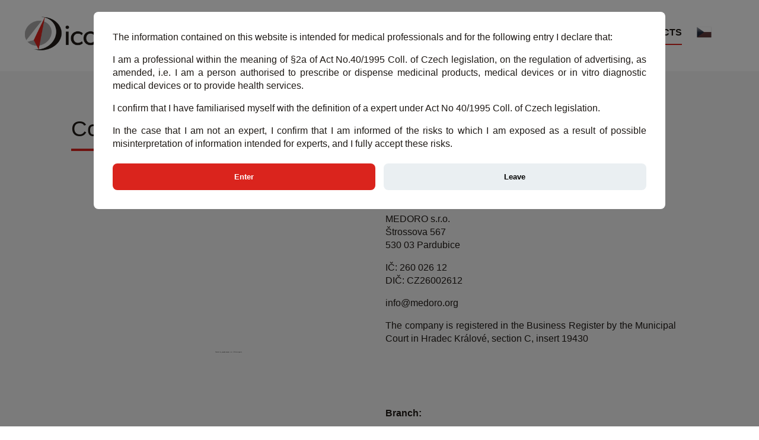

--- FILE ---
content_type: text/html; charset=utf-8
request_url: https://dicompass.cz/en/contacts
body_size: 4362
content:
<!DOCTYPE html>
<html lang="en">
<head>

    <!-- Meta -->
    <meta charset="utf-8">
    <meta name="viewport" content="width=device-width, viewport-fit=cover">

    <script src="https://code.jquery.com/jquery-3.4.1.min.js"
            integrity="sha256-CSXorXvZcTkaix6Yvo6HppcZGetbYMGWSFlBw8HfCJo=" crossorigin="anonymous"></script>
    <link rel="stylesheet" type="text/css" href="/front/vendor/lightgallery/css/lightgallery.min.css">
    <link rel="stylesheet" type="text/css" href="/front/vendor/hamburger/hamburger.min.css">
<script src="/front/build/front_css.js?926fbcf201eff10c2617"></script>

    <link href="https://fonts.googleapis.com/css?family=Montserrat:400,600,700&display=swap" rel="stylesheet">

    <title>Contacts |  Dicompass - PACS, DICOM Proxy, prohlížeč</title>


    <link rel="apple-touch-icon" sizes="57x57" href="/front/img/favicon/apple-icon-57x57.png">
    <link rel="apple-touch-icon" sizes="60x60" href="/front/img/favicon/apple-icon-60x60.png">
    <link rel="apple-touch-icon" sizes="72x72" href="/front/img/favicon/apple-icon-72x72.png">
    <link rel="apple-touch-icon" sizes="76x76" href="/front/img/favicon/apple-icon-76x76.png">
    <link rel="apple-touch-icon" sizes="114x114" href="/front/img/favicon/apple-icon-114x114.png">
    <link rel="apple-touch-icon" sizes="120x120" href="/front/img/favicon/apple-icon-120x120.png">
    <link rel="apple-touch-icon" sizes="144x144" href="/front/img/favicon/apple-icon-144x144.png">
    <link rel="apple-touch-icon" sizes="152x152" href="/front/img/favicon/apple-icon-152x152.png">
    <link rel="apple-touch-icon" sizes="180x180" href="/front/img/favicon/apple-icon-180x180.png">
    <link rel="icon" type="image/png" sizes="192x192" href="/front/img/favicon/android-icon-192x192.png">
    <link rel="icon" type="image/png" sizes="32x32" href="/front/img/favicon/favicon-32x32.png">
    <link rel="icon" type="image/png" sizes="96x96" href="/front/img/favicon/favicon-96x96.png">
    <link rel="icon" type="image/png" sizes="16x16" href="/front/img/favicon/favicon-16x16.png">
    <link rel="manifest" href="/front/img/favicon/manifest.json">
    <meta name="msapplication-TileColor" content="#ffffff">
    <meta name="msapplication-TileImage" content="/front/img/favicon/ms-icon-144x144.png">
    <meta name="theme-color" content="#ffffff">

    
<script>
    window.dataLayer = window.dataLayer || [];

    function gtag() {
        dataLayer.push(arguments);
    }
</script>
            <!-- Google tag (gtag.js) -->
            <script async src="https://www.googletagmanager.com/gtag/js?id=G-DXG440T0B8"
                    data-cookiecategory="analytics"></script>
            <script data-cookiecategory="analytics">
                gtag('js', new Date());

                gtag('config', 'G-DXG440T0B8');
            </script>


            <script data-cookiecategory="analytics">
                !function (f, b, e, v, n, t, s) {
                    if (f.fbq) return;
                    n = f.fbq = function () {
                        n.callMethod ?
                            n.callMethod.apply(n, arguments) : n.queue.push(arguments)
                    };
                    if (!f._fbq) f._fbq = n;
                    n.push = n;
                    n.loaded = !0;
                    n.version = '2.0';
                    n.queue = [];
                    t = b.createElement(e);
                    t.async = !0;
                    t.src = v;
                    s = b.getElementsByTagName(e)[0];
                    s.parentNode.insertBefore(t, s)
                }(window, document, 'script',
                    'https://connect.facebook.net/en_US/fbevents.js');
                fbq('init', '361303895515992');
                fbq('track', 'PageView');
            </script>
            <noscript>
                <img height="1" width="1" style="display:none"
                     src="https://www.facebook.com/tr?id=361303895515992&ev=PageView&noscript=1">
            </noscript>


</head>
<body>



<div class="scroll-menu" id="scrollMenu">
        <div class="header-container content-width">
        <a href="/en">
            <img class="logo" src="/front/img/logo_small.png" alt="logo">
        </a>

        <div class="menu-hamb">
            <button class="hamburger hamburger--spin" type="button">
      <span class="hamburger-box">
	<span class="hamburger-inner"></span>
      </span>
            </button>
        </div>
        
        <div class="menu-items" id="menuItems">
                    <a href="https://shop.dicompass.cloud/en?utm_source=dicompass.cz" class="btn-buy en" target="_blank" title="Buy cloud">Buy cloud</a>
                    <a href="https://shop.dicompass.cloud/en/demo/?utm_source=dicompass.cz" class="btn-try en" target="_blank" title="DEMO CLOUD">Demo cloud</a>

            <a
                    href="https://dicompass.cz/en/products">Products</a>
            <a
                    href="https://dicompass.cz/en/main-navigation-mdex">mDEX</a>
            <a
                    href="https://dicompass.cz/en/references">References</a>
            <a
                    href="https://dicompass.cz/en/contacts" class="active">Contacts</a>

                                <a href="/kontakty" class="lang-link">
                        <img src="/front/img/cs.png" class="lang-icon">
                    </a>

        </div>
    </div>

</div>

<div id="menuMobileItems">
     
  <a href="https://shop.dicompass.cloud/en/?utm_source=dicompass.cz" class="btn-buy" target="_blank" title="Buy cloud">Buy cloud</a>
  <a href="https://shop.dicompass.cloud/en//demo/?utm_source=dicompass.cz" class="btn-try" target="_blank" title="DEMO CLOUD">DEMO CLOUD</a>

    <a href="https://dicompass.cz/en/products">Products</a>
    <a href="https://dicompass.cz/en/main-navigation-mdex">mDEX</a>
    <a href="https://dicompass.cz/en/references">References</a>
    <a href="https://dicompass.cz/en/contacts" class="active">Contacts</a>
                        <a href="/kontakty" class="lang-link">
                        <img src="/front/img/cs.png" class="lang-icon">
                    </a>

</div>

<header>
        <div class="header-container content-width">
        <a href="/en">
            <img class="logo" src="/front/img/logo_small.png" alt="logo">
        </a>

        <div class="menu-hamb">
            <button class="hamburger hamburger--spin" type="button">
      <span class="hamburger-box">
	<span class="hamburger-inner"></span>
      </span>
            </button>
        </div>
        
        <div class="menu-items" id="menuItems">
                    <a href="https://shop.dicompass.cloud/en?utm_source=dicompass.cz" class="btn-buy en" target="_blank" title="Buy cloud">Buy cloud</a>
                    <a href="https://shop.dicompass.cloud/en/demo/?utm_source=dicompass.cz" class="btn-try en" target="_blank" title="DEMO CLOUD">Demo cloud</a>

            <a
                    href="https://dicompass.cz/en/products">Products</a>
            <a
                    href="https://dicompass.cz/en/main-navigation-mdex">mDEX</a>
            <a
                    href="https://dicompass.cz/en/references">References</a>
            <a
                    href="https://dicompass.cz/en/contacts" class="active">Contacts</a>

                                <a href="/kontakty" class="lang-link">
                        <img src="/front/img/cs.png" class="lang-icon">
                    </a>

        </div>
    </div>

</header>

<main>
    

<section class="dark">
    <div class="content content-width">

<h1 id="kontakt">
  Contacts
  <div class="header-line"></div>
</h1>
<div class="split-box right iframe-text">
    <div>
        <p><strong>Company headquarters:</strong></p>
<p>MEDORO s.r.o.<br />&Scaron;trossova 567<br />530 03&nbsp;Pardubice</p>
<p>IČ: 260&nbsp;026 12<br />DIČ: CZ26002612</p>
<p><a href="mailto:info@medoro.org">info@medoro.org</a></p>
<p>The company is registered in the Business Register by the Municipal Court in Hradec Kr&aacute;lov&eacute;, section C, insert 19430</p>
    </div>
    <div class="iframe">
        <div style="width: 400px;position: relative;"><iframe width="450" height="300" src="https://maps.google.com/maps?width=400&amp;height=400&amp;hl=en&amp;q=Medoro%20s.r.o.%20%C5%A0trossova%20567%20Pardubice+(Medoro%20s.r.o.)&amp;ie=UTF8&amp;t=&amp;z=16&amp;iwloc=B&amp;output=embed" frameborder="0" scrolling="no" marginheight="0" marginwidth="0"></iframe><div style="position: absolute;width: 80%;bottom: 10px;left: 0;right: 0;margin-left: auto;margin-right: auto;color: #000;text-align: center;"><small style="line-height: 1.8;font-size: 2px;background: #fff;">Powered by <a href="http://www.googlemapsgenerator.com/cs/">googlemapsgen (cs)</a> & <a href="https://botonmegusta.org/">Botonmegusta</a></small></div><style>#gmap_canvas img{max-width:none!important;background:none!important}</style></div><br />
    </div>
</div>
<div class="split-box right iframe-text">
    <div>
        <p><strong>Branch:</strong></p>
<p>MEDORO s.r.o.<br />V&iacute;deňsk&aacute; 122<br />619 00 Brno</p>
    </div>
    <div class="iframe">
        <div style="width: 400px;position: relative;"><iframe width="450" height="300" src="https://maps.google.com/maps?width=400&amp;height=400&amp;hl=en&amp;q=Videnska%20122%20Brno+(Medoro%20s.r.o.)&amp;ie=UTF8&amp;t=&amp;z=16&amp;iwloc=B&amp;output=embed" frameborder="0" scrolling="no" marginheight="0" marginwidth="0"></iframe><div style="position: absolute;width: 80%;bottom: 10px;left: 0;right: 0;margin-left: auto;margin-right: auto;color: #000;text-align: center;"><small style="line-height: 1.8;font-size: 2px;background: #fff;">Powered by <a href="http://www.googlemapsgenerator.com/cs/">googlemapsgen (cs)</a> & <a href="https://botonmegusta.org/">Botonmegusta</a></small></div><style>#gmap_canvas img{max-width:none!important;background:none!important}</style></div><br />
    </div>
</div>

<h1 id="contact-for-buy">
  Interest in the product or its loan
  <div class="header-line"></div>
</h1>
<div class="round-block">

    <p>If you are interested in Dicompass products, we offer the possibility of remote testing, including digitalization!</p><p>Do not hesitate to contact us at <em><span style="text-decoration: underline;"><a href="mailto:dicompass@medoro.org">dicompass@medoro.org</a></span><a href="mailto:dicompass@medoro.org"></a>.</em></p>

</div>

<h1 id="reporting-of-adverse-events">
  Reporting of adverse incidents
  <div class="header-line"></div>
</h1>

<h4>
  If you want to report an adverse incident to Medoro s.r.o., choose one of the following options:
  <div class="header-line"></div>
</h4>
<ul><li><span>by email to&nbsp;<a href="mailto:dicompass@medoro.org">dicompass@medoro.org</a>,</span></li><li><span>to the telephone number +420 775 324 0&shy;05,</span></li><li><span>report adverse incidents using the form on the website of the State Institute for Drug Control&nbsp;<a class="external" href="http://www.sukl.eu/index.php?lang=2">http://www.sukl.cz/</a>&nbsp;<a class="external" href="http://www.sukl.eu/reporting-of-adverse-incident-and-suspected-adverse-incident">(direct link here)</a>.</span></li></ul>    </div>
</section>

</main>

<footer class="light">
    <div class="content-width footer-container">
<div class="contact">
    <div class="blocks-container">
    <div class="block">
        <div class="title">Michal Seiner</div>
        <div class="description">Dicompass - Product &amp; Quality manager</div>
        <a href="mailto:seiner@medoro.org" class="mail">
            <img src="/front/img/mail.png" alt="">
            seiner@medoro.org
        </a>
    </div>
    <div class="block">
        <div class="title">Michal Brzek</div>
        <div class="description">Product manager of Dicompass Gateway</div>
        <a href="mailto:brzek@medoro.org" class="mail">
            <img src="/front/img/mail.png" alt="">
            brzek@medoro.org
        </a>
    </div>
    <div class="block">
        <div class="title">Technical support</div>
        <div class="description">Dicompass Gateway</div>
        <a href="mailto:helpdesk@medoro.org" class="mail">
            <img src="/front/img/mail.png" alt="">
            helpdesk@medoro.org
        </a>
    </div>
    </div>
</div>


<div id="menu-bottom">
    <div class="separator"></div>
    <div class="menu-items">
        <div class="menu-bottom-item">
            <a href="https://dicompass.cz/en/documentation">Documentation</a>
        </div>
        <div class="menu-bottom-item">
            <a href="https://dicompass.cz/en/gdpr">GDPR</a>
        </div>
        <div class="menu-bottom-item">
            <a href="https://dicompass.cz/en/hw">HW</a>
        </div>

        <div class="menu-bottom-item">
            <a href="/en/contacts#contact-for-buy">Interest in the product</a>
        </div>
        <div class="menu-bottom-item">
            <a href="/en/contacts#reporting-of-adverse-events">Reporting of adverse incidents</a>
        </div>
        <div class="menu-bottom-item">
            <a href="/en/contacts">Contacts</a>
        </div>

        <div class="menu-bottom-item">
            <a href="https://get.teamviewer.com/dicompass" target="_blank">
                <img src="/images/wrench.svg" height="18" style="margin-right: 5px;">
                Technical support
            </a>
        </div>


    </div>
</div>

<div class="copyright">
    <div class="text">© Copyright 2026, <b>MEDORO s.r.o.</b>, All rights reserved</div>
</div>

    </div>
</footer>

<script src="/front/vendor/lightgallery/js/lightgallery-all.min.js"></script>
<script src="https://cdn.jsdelivr.net/npm/popper.js@1.14.7/dist/umd/popper.min.js"
        integrity="sha384-UO2eT0CpHqdSJQ6hJty5KVphtPhzWj9WO1clHTMGa3JDZwrnQq4sF86dIHNDz0W1"
        crossorigin="anonymous"></script>
<script src="https://cdn.jsdelivr.net/npm/bootstrap@4.3.1/dist/js/bootstrap.min.js"
        integrity="sha384-JjSmVgyd0p3pXB1rRibZUAYoIIy6OrQ6VrjIEaFf/nJGzIxFDsf4x0xIM+B07jRM"
        crossorigin="anonymous"></script>
<script src="https://polyfill.io/v3/polyfill.min.js?features=default"></script>


<script src="/front/build/front_js.js?926fbcf201eff10c2617"></script>



<script type="text/javascript">

    // Set webchat configuration
    var daktelaGuiConfig = {
        "server": "https://Medoro.daktela.com/",
        "accessToken": "20s70pqqn78ons043p0q28720193n32p"
    };

    // Create async script element
    var daktelaScriptEl = document.createElement("script");
    (function (attrs) {
        Object.keys(attrs).forEach(function (key) {
            daktelaScriptEl.setAttribute(key, attrs[key]);
        });
    })
    ({
        "src": daktelaGuiConfig.server + "external/web/web.js",
        "type": "text/javascript",
        "async": true,
        "charset": "utf-8"
    });
    daktelaScriptEl.onload = function () {
        var daktelaWeb = new daktelaGui();
        daktelaWeb.init(daktelaGuiConfig);
    };
    document.getElementsByTagName("head")[0].appendChild(daktelaScriptEl);

</script>

<div id="professional-modal" class="modal" role="dialog"
     data-expire="2"
     tabindex="-1">
    <div class="model-inner">
        <p>The information contained on this website is intended for medical professionals and for the following entry I declare that:</p> <p> I am a professional within the meaning of §2a of Act No.40/1995 Coll. of Czech legislation, on the regulation of advertising, as amended, i.e. I am a person authorised to prescribe or dispense medicinal products, medical devices or in vitro diagnostic medical devices or to provide health services. </p> <p> I confirm that I have familiarised myself with the definition of a expert under Act No 40/1995 Coll. of Czech legislation. </p><p> In the case that I am not an expert, I confirm that I am informed of the risks to which I am exposed as a result of possible misinterpretation of information intended for experts, and I fully accept these risks. </p>

        <div class="actions">
            <a href="#" class="confirm" id="btn-confirm"
               title="Vstoupit">Enter</a>
            <a href="http://about:blank" class="gray close" id="btn-close"
               title="Odejít">Leave</a>
        </div>
    </div>
</div>


</body>
</html>


--- FILE ---
content_type: application/javascript
request_url: https://dicompass.cz/front/build/front_css.js?926fbcf201eff10c2617
body_size: 15029
content:
!function(t){var o={};function e(i){if(o[i])return o[i].exports;var r=o[i]={i:i,l:!1,exports:{}};return t[i].call(r.exports,r,r.exports,e),r.l=!0,r.exports}e.m=t,e.c=o,e.d=function(t,o,i){e.o(t,o)||Object.defineProperty(t,o,{enumerable:!0,get:i})},e.r=function(t){"undefined"!=typeof Symbol&&Symbol.toStringTag&&Object.defineProperty(t,Symbol.toStringTag,{value:"Module"}),Object.defineProperty(t,"__esModule",{value:!0})},e.t=function(t,o){if(1&o&&(t=e(t)),8&o)return t;if(4&o&&"object"==typeof t&&t&&t.__esModule)return t;var i=Object.create(null);if(e.r(i),Object.defineProperty(i,"default",{enumerable:!0,value:t}),2&o&&"string"!=typeof t)for(var r in t)e.d(i,r,function(o){return t[o]}.bind(null,r));return i},e.n=function(t){var o=t&&t.__esModule?function(){return t.default}:function(){return t};return e.d(o,"a",o),o},e.o=function(t,o){return Object.prototype.hasOwnProperty.call(t,o)},e.p="",e(e.s=1)}([,function(t,o,e){"use strict";e.r(o);e(2)},function(t,o,e){var i=e(3),r=e(4);"string"==typeof(r=r.__esModule?r.default:r)&&(r=[[t.i,r,""]]);var n={insert:"head",singleton:!1};i(r,n);t.exports=r.locals||{}},function(t,o,e){"use strict";var i,r=function(){return void 0===i&&(i=Boolean(window&&document&&document.all&&!window.atob)),i},n=function(){var t={};return function(o){if(void 0===t[o]){var e=document.querySelector(o);if(window.HTMLIFrameElement&&e instanceof window.HTMLIFrameElement)try{e=e.contentDocument.head}catch(t){e=null}t[o]=e}return t[o]}}(),a=[];function c(t){for(var o=-1,e=0;e<a.length;e++)if(a[e].identifier===t){o=e;break}return o}function d(t,o){for(var e={},i=[],r=0;r<t.length;r++){var n=t[r],d=o.base?n[0]+o.base:n[0],l=e[d]||0,s="".concat(d," ").concat(l);e[d]=l+1;var m=c(s),b={css:n[1],media:n[2],sourceMap:n[3]};-1!==m?(a[m].references++,a[m].updater(b)):a.push({identifier:s,updater:u(b,o),references:1}),i.push(s)}return i}function l(t){var o=document.createElement("style"),i=t.attributes||{};if(void 0===i.nonce){var r=e.nc;r&&(i.nonce=r)}if(Object.keys(i).forEach((function(t){o.setAttribute(t,i[t])})),"function"==typeof t.insert)t.insert(o);else{var a=n(t.insert||"head");if(!a)throw new Error("Couldn't find a style target. This probably means that the value for the 'insert' parameter is invalid.");a.appendChild(o)}return o}var s,m=(s=[],function(t,o){return s[t]=o,s.filter(Boolean).join("\n")});function b(t,o,e,i){var r=e?"":i.media?"@media ".concat(i.media," {").concat(i.css,"}"):i.css;if(t.styleSheet)t.styleSheet.cssText=m(o,r);else{var n=document.createTextNode(r),a=t.childNodes;a[o]&&t.removeChild(a[o]),a.length?t.insertBefore(n,a[o]):t.appendChild(n)}}function p(t,o,e){var i=e.css,r=e.media,n=e.sourceMap;if(r?t.setAttribute("media",r):t.removeAttribute("media"),n&&"undefined"!=typeof btoa&&(i+="\n/*# sourceMappingURL=data:application/json;base64,".concat(btoa(unescape(encodeURIComponent(JSON.stringify(n))))," */")),t.styleSheet)t.styleSheet.cssText=i;else{for(;t.firstChild;)t.removeChild(t.firstChild);t.appendChild(document.createTextNode(i))}}var g=null,f=0;function u(t,o){var e,i,r;if(o.singleton){var n=f++;e=g||(g=l(o)),i=b.bind(null,e,n,!1),r=b.bind(null,e,n,!0)}else e=l(o),i=p.bind(null,e,o),r=function(){!function(t){if(null===t.parentNode)return!1;t.parentNode.removeChild(t)}(e)};return i(t),function(o){if(o){if(o.css===t.css&&o.media===t.media&&o.sourceMap===t.sourceMap)return;i(t=o)}else r()}}t.exports=function(t,o){(o=o||{}).singleton||"boolean"==typeof o.singleton||(o.singleton=r());var e=d(t=t||[],o);return function(t){if(t=t||[],"[object Array]"===Object.prototype.toString.call(t)){for(var i=0;i<e.length;i++){var r=c(e[i]);a[r].references--}for(var n=d(t,o),l=0;l<e.length;l++){var s=c(e[l]);0===a[s].references&&(a[s].updater(),a.splice(s,1))}e=n}}}},function(t,o,e){var i=e(5),r=e(6),n=e(7),a=e(8),c=e(9),d=e(10),l=e(11),s=e(12),m=e(13),b=e(14),p=e(15),g=e(16),f=e(17),u=e(18),h=e(19),x=e(20),w=e(21),v=e(22),y=e(23),k=e(24),z=e(25),_=e(26),M=e(27),j=e(28),F=e(29),q=e(30),I=e(31),S=e(32),B=e(33),C=e(34),Y=e(35),R=e(36),O=e(37),A=e(38),T=e(39),G=e(40);(o=i(!1)).push([t.i,"@import url(https://fonts.googleapis.com/css?family=Roboto:400,700,400italic,500&subset=latin,latin-ext);"]);var U=r(n),E=r(a),N=r(c),X=r(d),L=r(l),P=r(s),H=r(m),J=r(b),D=r(p),Q=r(g),$=r(f),K=r(u),V=r(h),W=r(x),Z=r(w),tt=r(v),ot=r(y),et=r(k),it=r(z),rt=r(_),nt=r(M),at=r(j),ct=r(F),dt=r(q),lt=r(I),st=r(S),mt=r(B),bt=r(C),pt=r(Y),gt=r(R),ft=r(O),ut=r(A),ht=r(T),xt=r(G);o.push([t.i,'@font-face{font-family:"Gibson";font-style:normal;font-weight:400;src:url('+U+') format("opentype"),url('+E+') format("eot")}@font-face{font-family:"Gibson";font-style:italic;font-weight:400;src:url('+N+') format("opentype"),url('+X+') format("eot")}@font-face{font-family:"Gibson";font-style:normal;font-weight:700;src:url('+L+') format("opentype"),url('+P+') format("eot")}@font-face{font-family:"Gibson";font-style:italic;font-weight:700;src:url('+H+') format("opentype"),url('+J+') format("eot")}@font-face{font-family:"Gibson";font-style:normal;font-weight:100;src:url('+D+') format("opentype"),url('+Q+') format("eot")}@font-face{font-family:"Gibson";font-style:italic;font-weight:100;src:url('+$+') format("opentype"),url('+K+') format("eot")}@font-face{font-family:"Gibson";font-style:normal;font-weight:500;src:url('+V+') format("opentype"),url('+W+') format("eot")}@font-face{font-family:"Gibson";font-style:italic;font-weight:500;src:url('+Z+') format("opentype"),url('+tt+') format("eot")}@font-face{font-family:\'Montserrat\';font-style:normal;font-weight:400;font-display:swap;src:local("Montserrat Regular"),local("Montserrat-Regular"),url('+ot+') format("woff2"),url('+et+') format("woff")}@font-face{font-family:\'Montserrat\';font-style:italic;font-weight:400;font-display:swap;src:local("Montserrat Italic"),local("Montserrat-Italic"),url('+it+') format("woff2"),url('+rt+') format("woff")}@font-face{font-family:\'Montserrat\';font-style:normal;font-weight:500;font-display:swap;src:local("Montserrat Medium"),local("Montserrat-Medium"),url('+nt+') format("woff2"),url('+at+') format("woff")}@font-face{font-family:\'Montserrat\';font-style:italic;font-weight:500;font-display:swap;src:local("Montserrat Medium Italic"),local("Montserrat-MediumItalic"),url('+ct+') format("woff2"),url('+dt+') format("woff")}@font-face{font-family:\'Montserrat\';font-style:normal;font-weight:600;font-display:swap;src:local("Montserrat SemiBold"),local("Montserrat-SemiBold"),url('+lt+') format("woff2"),url('+st+') format("woff")}@font-face{font-family:\'Montserrat\';font-style:italic;font-weight:600;font-display:swap;src:local("Montserrat SemiBold Italic"),local("Montserrat-SemiBoldItalic"),url('+mt+') format("woff2"),url('+bt+') format("woff")}@font-face{font-family:\'Montserrat\';font-style:normal;font-weight:700;font-display:swap;src:local("Montserrat Bold"),local("Montserrat-Bold"),url('+pt+') format("woff2"),url('+gt+') format("woff")}@font-face{font-family:\'Montserrat\';font-style:italic;font-weight:700;font-display:swap;src:local("Montserrat Bold Italic"),local("Montserrat-BoldItalic"),url('+ft+') format("woff2"),url('+ut+") format(\"woff\")}@media (min-width: 576px){.content{padding:0 8px}.content-width{width:576px}h1 .header-line,h2 .header-line,h3 .header-line{width:60px}.header-container{height:60px;padding:calc(60px / 4) 0}.header-container .logo{height:calc(60px / 2)}.scroll-menu{top:calc(-1 * 60px - 10px)}.scroll-menu .logo{height:calc(60px / 2) !important}.scroll-menu .header-container{height:60px}#menuMobileItems.active{top:60px}.contact .blocks-container{padding:8px 0}.slider{top:calc(60px * -1);margin-bottom:calc(60px * -1);padding-top:60px}.slider .slides .slide{width:576px}.slider .slider-items{width:576px}}@media (min-width: 768px){.content{padding:0 20px}.content-width{width:768px}h1 .header-line,h2 .header-line,h3 .header-line{width:60px}.header-container{height:60px;padding:calc(60px / 4) 0}.header-container .logo{height:calc(60px / 2)}.scroll-menu{top:calc(-1 * 60px - 10px)}.scroll-menu .logo{height:calc(60px / 2) !important}.scroll-menu .header-container{height:60px}#menuMobileItems.active{top:60px}.contact .blocks-container{padding:20px 0}.slider{top:calc(60px * -1);margin-bottom:calc(60px * -1);padding-top:60px}.slider .slides .slide{width:768px}.slider .slider-items{width:768px}.header-container{width:768px}footer .footer-container .cert{text-align:center;margin:0 0 32px;display:flex;align-items:center;align-content:center;justify-content:center}footer .footer-container .cert .cert-img{padding:0 10px}}@media (min-width: 992px){.content{padding:0 80px}.content-width{width:992px}h1 .header-line,h2 .header-line,h3 .header-line{width:60px}.header-container{height:120px;padding:calc(120px / 4) 0}.header-container .logo{height:calc(120px / 2)}.scroll-menu{top:calc(-1 * 60px - 10px)}.scroll-menu .logo{height:calc(60px / 2) !important}.scroll-menu .header-container{height:60px}#menuMobileItems.active{top:120px}.contact .blocks-container{padding:80px 0}.slider{top:calc(120px * -1);margin-bottom:calc(120px * -1);padding-top:120px}.slider .slides .slide{width:992px}.slider .slider-items{width:992px}footer .footer-container .copyright{padding:0 80px}footer .footer-container .title-container .title{left:calc(-1 * 80px);padding:24px 80px}}@media (min-width: 1200px){.content{padding:0 80px}.content-width{width:1200px}h1 .header-line,h2 .header-line,h3 .header-line{width:60px}.header-container{height:120px;padding:calc(120px / 4) 0}.header-container .logo{height:calc(120px / 2)}.scroll-menu{top:calc(-1 * 60px - 10px)}.scroll-menu .logo{height:calc(60px / 2) !important}.scroll-menu .header-container{height:60px}#menuMobileItems.active{top:120px}.contact .blocks-container{padding:80px 0}.slider{top:calc(120px * -1);margin-bottom:calc(120px * -1);padding-top:120px}.slider .slides .slide{width:1200px}.slider .slider-items{width:1200px}footer .footer-container .copyright{padding:0 80px}footer .footer-container .title-container .title{left:calc(-1 * 80px);padding:24px 80px}}:root{--content-width: 374px;--content-padding: 0;--header-height: 60px;--header-scroll-height: 60px;font-size:12px;--header-line-width: 60px;--color-black: #1f1a16;--color-red: #da241d;--color-lightgray: #f5f5f5;--color-darkgray: #6c7079;--color-gray: #aaa9a9;--color-slidergray: #e0dbd9}@media (min-width: 576px){:root{--content-width: 576px;--content-padding: 8px;--header-height: 60px;--header-scroll-height: 60px;font-size:12px}}@media (min-width: 768px){:root{--content-width: 768px;--content-padding: 20px;--header-height: 60px;--header-scroll-height: 60px;font-size:14px}}@media (min-width: 992px){:root{--content-width: 992px;--content-padding: 80px;--header-height: 120px;--header-scroll-height: 60px;font-size:16px}}@media (min-width: 1200px){:root{--content-width: 1200px;--content-padding: 80px;--header-height: 120px;--header-scroll-height: 60px;font-size:16px}}body{font-family:'Monserat', Arial;margin:0;color:#1f1a16;color:var(--color-black);line-height:1.4}body.no-scroll{overflow:hidden;height:100%}body.preload *{transition:none !important;-webkit-transition:none !important;-moz-transition:none !important;-ms-transition:none !important;-o-transition:none !important}header{position:relative;z-index:1;border-bottom:1px solid #f5f5f5;border-bottom:1px solid var(--color-lightgray)}header.dimm{background-color:rgba(255,255,255,0.9)}header.transparent{border-bottom:none}main section{display:inline-block}main section:only-child{padding-top:40px;padding-bottom:200px}main section:first-child{padding-top:40px}main section:last-child{padding-bottom:40px}@media (min-width: 768px){main section:last-child{padding-bottom:100px}}main section.dark{width:100%;min-height:200px;background-color:#f5f5f5;background-color:var(--color-lightgray)}main section.light{width:100%;min-height:200px;background-color:white}main section.light .round-block{background-color:#f5f5f5;background-color:var(--color-lightgray)}footer{background-color:#f5f5f5;background-color:var(--color-lightgray)}footer.light{background-color:white;border-top:1px solid #f5f5f5;border-top:1px solid var(--color-lightgray)}footer.light .footer-container .title-container .title{background-color:white;border:1px solid #f5f5f5;border:1px solid var(--color-lightgray);border-bottom:none}footer .footer-container{margin:0 auto}footer .footer-container .copyright{padding:0 var(--content-padding);display:flex;flex-flow:column;font-size:0.7rem}footer .footer-container .copyright .text{width:100%;text-align:center;margin:8px 0 40px 0}footer .footer-container .title-container{position:relative}footer .footer-container .title-container .title{position:absolute;top:-3.5rem;left:calc(-1 * var(--content-padding));background-color:#f5f5f5;background-color:var(--color-lightgray);text-transform:uppercase;font-weight:400;font-size:2rem;padding:24px 40px 0}@media (min-width: 992px){footer .footer-container .title-container .title{padding:24px var(--content-padding) 0}}ul::not(.lg-dropdown){list-style:none;padding-left:0}ul::not(.lg-dropdown) li{margin-bottom:8px}ul::not(.lg-dropdown) li::before{content:'';background-color:#da241d;background-color:var(--color-red);display:inline-block;width:0.5em;height:0.5em;margin-left:0;margin-right:1em}a{font-weight:100;color:inherit;text-decoration:none;transition:color 0.3s}a:hover{color:#da241d;color:var(--color-red)}a.link{text-decoration:underline;color:#da241d;color:var(--color-red)}b{font-weight:600}p{font-weight:300;text-align:justify}p.subtitle{font-size:1.8rem}p.description{font-weight:100;color:#6c7079;color:var(--color-darkgray);font-size:1rem;line-height:1.3;margin:0}p.strong{font-weight:600}p.light{color:#6c7079;color:var(--color-darkgray)}p.bigger{font-size:1.2rem}strong{font-weight:600}strong a{font-weight:600}h1{font-weight:400;font-size:2.3rem}h2{font-weight:400;font-size:1.8rem}h3{font-weight:400;font-size:1.5rem}h4{font-weight:400;font-size:1.2rem;margin:16px 0}h5{font-weight:400;font-size:1.2rem;margin:16px 0}h1 .header-line,h2 .header-line,h3 .header-line{width:var(--header-line-width);height:4px;margin-top:8px;background-color:#da241d;background-color:var(--color-red)}h1.centered .header-line,h2.centered .header-line,h3.centered .header-line{margin:8px auto 0 auto}.content{margin:0 auto;padding:0 var(--content-padding);box-sizing:border-box}.content.no-padding{padding:0}.content-width{width:var(--content-width)}.round-block{padding:1em 2em;background-color:white;border-radius:16px}.round-block.with-dot{position:relative;border-radius:0 16px 16px 16px}.round-block.with-dot::before{content:'';background-color:#da241d;background-color:var(--color-red);width:8px;height:8px;position:absolute;left:0;top:0}.round-block.right-dot{border-radius:16px 0 16px 16px}.round-block.right-dot::before{left:unset;right:0}.round-block.no-radius{border-radius:0}.round-block.aligned{margin-left:-40px}.round-block.small{padding:20px}.round-block.rounded{border-radius:36px}.round-block.rounded.with-dot{border-radius:0 36px 36px 36px}.round-block.rounded.right-dot{border-radius:36px 0 36px 36px}.header-title{padding:40px}.unselectable{-webkit-user-select:none;-moz-user-select:none;-ms-user-select:none;user-select:none}.hamburger{background-color:transparent}.logo-bg{background-image:url("+ht+");background-repeat:repeat-y;background-size:contain}ul,ol{font-weight:300}ul li,ol li{margin:1em 0}.text-center{text-align:center}.text-left{text-align:left}.text-right{text-align:right}hr.separator{margin:2em 0}footer .footer-container .cert{text-align:center}.compare-table{border:1px solid #6c7079;margin:0 auto 30px;border-collapse:collapse;width:100%}.compare-table thead tr{background:#da241d;color:white}.compare-table th{font-weight:normal}.compare-table tbody tr:nth-of-type(even){background:white}.compare-table tbody tr:nth-of-type(odd){background-color:#f5f5f5;background-color:var(--color-lightgray)}.compare-table th,.compare-table td{min-width:100px;text-align:center;padding:0.5em !important}.compare-table th:first-of-type,.compare-table td:first-of-type{text-align:left;min-width:200px}.compare-table .check-mark{width:17px}.compare-table .mark-img{width:15px}.contact .blocks-container{padding:var(--content-padding) 0;display:flex;flex-flow:column;padding:32px 10% 0}@media (min-width: 768px){.contact .blocks-container{padding:0;flex-flow:row;text-align:unset}}.contact .blocks-container>*{-ms-grid-column-align:center;justify-self:center;flex:auto}.contact .blocks-container .block{margin:0 0 32px;-ms-grid-row-align:center;align-self:center;width:100%;box-sizing:border-box;text-align:center}.contact .blocks-container .block:first-of-type{margin-top:0}@media (min-width: 768px){.contact .blocks-container .block{align-self:flex-start;text-align:center;margin:32px 0}.contact .blocks-container .block:first-of-type{margin-top:32px}}.contact .blocks-container .block .title{font-weight:600;text-transform:uppercase;font-size:2rem}@media (min-width: 768px){.contact .blocks-container .block .title{font-size:1.5rem}}@media (min-width: 992px){.contact .blocks-container .block .title{font-size:1.7rem}}.contact .blocks-container .block .description{font-weight:100;color:#6c7079;color:var(--color-darkgray);font-size:0.9rem;padding-bottom:8px}.contact .blocks-container .block .mail{color:#da241d;color:var(--color-red);display:flex;align-items:center;padding:8px 0;font-weight:400;justify-content:center}.contact .blocks-container .block .mail img{margin-right:8px}.contact .blocks-container .block .phone{display:flex;align-items:center;padding:8px 0;justify-content:center}.contact .blocks-container .block .phone img{margin-right:8px}.contact .blocks-container .block .phone a{font-weight:400}#dc-main{display:none}@media (min-width: 992px){#dc-main{display:block;width:920px;height:600px;margin:20px auto;border:1px solid #B0B0B0;font-family:'Roboto';background-color:white}}#dc-camera{position:absolute;margin-left:320px;margin-top:122px;width:600px;height:478px}#dc-title span{color:#a72421}#dc-title{position:absolute;height:96px;text-align:right;padding-right:110px;line-height:96px;width:778px;margin-right:32px;margin-top:16px;font-size:28px;color:#404040;text-shadow:2px 2px 2px rgba(0,0,0,0.5)}#dc-main svg{position:relative;z-index:1;margin-left:32px;margin-top:32px}#dc-main svg text{cursor:pointer}#dc-main svg text tspan{font-family:'Roboto';font-size:12px;text-anchor:middle;fill:#808080}#dc-main svg text.active tspan{fill:#000000}#dc-main svg path.active{stroke-width:1px;stroke:#000000;stroke-dasharray:none}#dc-main svg path{fill:none;fill-rule:evenodd;stroke:#808080;stroke-width:1px;stroke-dasharray:1, 2}#dc-icons>div.arrow{position:relative;top:-22px;color:#C0C0C0}#dc-icons>div{display:inline-block;text-align:center;padding:0 8px}#dc-icons i{font-size:60px}#dc-icons{color:#A0A0A0;position:absolute;margin-top:500px;margin-left:32px;vertical-align:top}#dicomass-camera-store{display:block}@media (min-width: 768px){#dicomass-camera-store{display:flex;flex-direction:row;flex-wrap:nowrap;justify-content:center;align-content:center;align-items:center}}#dicomass-camera-store>div{display:flex;flex-direction:row;flex-wrap:nowrap;justify-content:center;align-content:center;align-items:center;margin-top:40px;margin-bottom:40px}#dicomass-camera-store img{height:45px;max-height:45px}#dicomass-camera-store a{margin:0 40px 0 15px}.document .blocks-container{display:flex;flex-flow:column;margin-top:0}.document .blocks-container:first-of-type{margin-top:40px}@media (min-width: 768px){.document .blocks-container{margin-top:40px;flex-flow:row}}.document .blocks-container .round-block{margin:8px 0;padding:20px;min-width:0}.document .blocks-container .round-block h4{margin-top:0}.document .blocks-container .round-block ul{list-style-image:url("+xt+')}.document .blocks-container .round-block ul li{position:relative;padding-left:8px;margin-bottom:8px}.document .blocks-container .round-block ul li a{position:absolute;bottom:5px;text-decoration:underline;overflow-x:hidden;text-overflow:ellipsis;white-space:nowrap}.document .blocks-container .round-block ul.manual{margin-top:32px}.document .blocks-container .round-block a.manual-old{text-decoration:underline;font-size:0.8rem;color:gray}.document .blocks-container .round-block a.manual-old:hover{text-decoration:none}@media (min-width: 768px){.document .blocks-container .round-block{margin:0 8px;padding:20px;flex:1}.document .blocks-container .round-block:first-child{margin-left:0}.document .blocks-container .round-block:last-child{margin-right:0}}@media (min-width: 992px){.document .blocks-container .round-block{margin:0 16px;padding:40px}}form{margin:45px auto}form *,form :before,form :after{box-sizing:border-box}form h1{font-size:3em;font-weight:300;text-align:center;color:#da241d}form h5{text-align:center;text-transform:uppercase;color:#000000}form hr.sep{background:#da241d;box-shadow:none;border:none;height:2px;width:25%;margin:0px auto 30px auto}form .emoji{font-size:1.2em}.form-group{position:relative;margin:30px 0}@media (min-width: 768px){.form-group{max-width:768px;margin-right:auto;margin-left:auto}}textarea{resize:none}input,textarea{background:none;color:#000000;font-size:18px;padding:10px 10px 10px 5px;width:100%;border:none;border-radius:0;border-bottom:1px solid #000000}input:focus,textarea:focus{outline:none}input:valid ~ label.has-value,textarea:valid ~ label.has-value{color:black}input:focus ~ label,textarea:focus ~ label{color:#da241d !important}.has-value{top:-14px;font-size:12px;color:#da241d}input:focus ~ .bar:before,textarea:focus ~ .bar:before{width:100%}input[type="password"]{letter-spacing:0.3em}.required{color:#da241d}label{color:#000000;font-size:16px;font-weight:normal;position:absolute;left:5px;top:10px;transition:300ms ease all}.bar{position:relative;display:block;width:100%}.bar:before{content:\'\';height:2px;width:0;bottom:0px;position:absolute;background:#da241d;transition:300ms ease all;left:0%}.btn{background:#fff;color:#959595;border:none;padding:10px 20px;border-radius:3px;letter-spacing:0.06em;text-transform:uppercase;text-decoration:none;outline:none;box-shadow:0 1px 3px rgba(0,0,0,0.12),0 1px 2px rgba(0,0,0,0.24);transition:all 0.3s cubic-bezier(0.25, 0.8, 0.25, 1)}.btn:hover{color:#8b8b8b;box-shadow:0 7px 14px rgba(0,0,0,0.18),0 5px 5px rgba(0,0,0,0.12)}.btn.btn-submit{background:#da241d;color:white}.btn.btn-submit:hover{cursor:pointer;background:#da241d;color:#deeffd}.btn.btn-cancel{background:#eee}.btn-box{text-align:center;margin:50px 0}.gdpr .contact-block h3{margin-bottom:0}.gdpr .contact-block .round-block{display:-ms-grid;display:grid;-ms-grid-rows:auto auto;grid-template-rows:auto auto;-ms-grid-columns:1fr 3fr;grid-template-columns:1fr 3fr;grid-template-areas:\'address1 contact\'\r \'address2 contact\'}.gdpr .contact-block .round-block .address{padding:20px}.gdpr .contact-block .round-block .address h5{margin-top:0}.gdpr .contact-block .round-block .address.address1{-ms-grid-row:1;-ms-grid-column:1;grid-area:address1}.gdpr .contact-block .round-block .address.address2{-ms-grid-row:2;-ms-grid-column:1;grid-area:address2}.gdpr .contact-block .round-block .contact{-ms-grid-row:1;-ms-grid-row-span:2;-ms-grid-column:2;grid-area:contact;padding:20px}.gallery{display:flex;flex-wrap:wrap;justify-content:center}.gallery .item{width:50%;padding:16px;box-sizing:border-box}@media (min-width: 576px){.gallery .item{width:33%}}@media (min-width: 768px){.gallery .item{width:25%}}@media (min-width: 992px){.gallery .item{width:20%}}.gallery .item img{width:100%}.header{margin-bottom:80px;position:relative}.header img{z-index:-1;position:absolute;right:0;top:0;height:100%}.header .title{padding:40px 0}.header .title .title-one{font-weight:300;font-size:10rem;text-transform:uppercase}.header .title .title-second{margin-top:-24px;font-size:6rem;color:#da241d;color:var(--color-red);text-transform:uppercase}.header .title .title-sub{font-weight:300;font-size:2rem;font-style:italic}.slider{background-position:center;background-repeat:no-repeat;position:relative;cursor:pointer}.slider .menu header{border-bottom:none}.slider .slides{height:400px;position:relative}@media (min-width: 768px){.slider .slides{height:600px}}.slider .slides .slide{display:none;width:var(--content-width);margin:0 auto;-ms-grid-columns:-webkit-min-content auto;-ms-grid-columns:min-content auto;grid-template-columns:-webkit-min-content auto;grid-template-columns:min-content auto;-ms-grid-rows:auto auto auto;grid-template-rows:auto auto auto;grid-template-areas:"title title" "subtitle subtitle" "buttons buttons";top:50%;position:relative;transform:translateY(-50%)}.slider .slides .slide.active{display:-ms-grid;display:grid}.slider .slides .slide.with-big{-ms-grid-columns:-webkit-min-content auto;-ms-grid-columns:min-content auto;grid-template-columns:-webkit-min-content auto;grid-template-columns:min-content auto;-ms-grid-rows:auto auto auto auto;grid-template-rows:auto auto auto auto;grid-template-areas:"big big" "title title" "subtitle subtitle" "buttons buttons"}@media (min-width: 768px){.slider .slides .slide.with-big{grid-template-areas:"big title" "big subtitle" "buttons buttons"}}@media (min-width: 992px){.slider .slides .slide.with-big{-ms-grid-rows:auto auto auto;grid-template-rows:auto auto auto;grid-template-areas:"big title" "subtitle subtitle" "buttons buttons"}}.slider .slides .slide.with-big .title-big{-ms-grid-row:1;-ms-grid-column:1;-ms-grid-column-span:2;grid-area:big;font-weight:300;font-size:6em;text-transform:uppercase;-ms-grid-row-align:start;align-self:start;white-space:nowrap}@media (min-width: 768px){.slider .slides .slide.with-big .title-big{font-size:8em}}.slider .slides .slide .title{-ms-grid-row:1;-ms-grid-column:1;-ms-grid-column-span:2;grid-area:title;font-size:4em;color:#da241d;color:var(--color-red);text-transform:uppercase}@media (min-width: 768px){.slider .slides .slide .title{padding-top:13px}}.slider .slides .slide .subtitle{-ms-grid-row:2;-ms-grid-column:1;-ms-grid-column-span:2;grid-area:subtitle;font-weight:300;font-size:1.8em;font-style:italic}.slider .slides .slide .buttons{-ms-grid-row:3;-ms-grid-column:1;-ms-grid-column-span:2;grid-area:buttons;margin-top:16px;display:flex;flex-flow:column;min-height:70px}@media (min-width: 768px){.slider .slides .slide.with-big .title-big{-ms-grid-row:1;-ms-grid-row-span:2;-ms-grid-column:1;-ms-grid-column-span:1}.slider .slides .slide.with-big > .title{-ms-grid-row:1;-ms-grid-column:2;-ms-grid-column-span:1}.slider .slides .slide.with-big > .subtitle{-ms-grid-row:2;-ms-grid-column:2;-ms-grid-column-span:1}.slider .slides .slide.with-big > .buttons{-ms-grid-row:3;-ms-grid-column:1;-ms-grid-column-span:2}}@media (min-width: 992px){.slider .slides .slide.with-big .title-big{-ms-grid-row:1;-ms-grid-row-span:1;-ms-grid-column:1;-ms-grid-column-span:1}.slider .slides .slide.with-big > .title{-ms-grid-row:1;-ms-grid-column:2;-ms-grid-column-span:1}.slider .slides .slide.with-big > .subtitle{-ms-grid-row:2;-ms-grid-column:1;-ms-grid-column-span:2}.slider .slides .slide.with-big > .buttons{-ms-grid-row:3;-ms-grid-column:1;-ms-grid-column-span:2}}@media (min-width: 768px){.slider .slides .slide .buttons{flex-flow:row}}.slider .slides .slide .buttons .buy-cloud{position:relative}.slider .slides .slide .buttons .buy-cloud a{box-sizing:border-box;-webkit-appearance:none;background:#da241d;background:var(--color-red);color:white;border-radius:16px;padding:7px 20px 8px 20px;font-size:16px;border:2px solid transparent;text-transform:uppercase;font-weight:bold;min-height:36px}.slider .slides .slide .buttons .buy-cloud a:hover{background-color:#FFFFFF;color:#da241d;color:var(--color-red);border:2px solid #da241d}.slider .slides .slide .buttons .buy-cloud a.gray{background:#6c7079}.slider .slides .slide .buttons .buy-cloud a.gray:hover{background-color:#FFFFFF;color:#6c7079;border:2px solid #6c7079}.slider .slides .slide .buttons .stores{margin-top:16px;display:flex}@media (min-width: 768px){.slider .slides .slide .buttons .stores{margin-top:0;flex-flow:column;margin-left:32px}}.slider .slides .slide .buttons .stores a{display:flex;align-items:center;font-size:1.3em;text-transform:uppercase}@media (min-width: 768px){.slider .slides .slide .buttons .stores a{margin-left:0 !important;margin-bottom:10px}}.slider .slides .slide .buttons .stores a img{margin-right:12px;width:24px;pointer-events:none}.slider .slides .slide .buttons .stores a:not(:first-child){margin-left:16px}.slider .slides .cert{display:none}@media (min-width: 768px){.slider .slides .cert{display:block;position:absolute;bottom:20px;right:20px}.slider .slides #cert-cont.hide-crash .security-cert,.slider .slides #cert-cont.hide-cert{display:none}}.slider .navigation{position:absolute;bottom:30px;display:flex;justify-content:center;width:100%;margin:0 auto}.slider .navigation .dot{width:15px;height:15px;border:1px solid rgba(0,0,0,0.3);border-radius:50% 50%;background:rgba(245,245,245,0.8);transition:background 0.5s;margin:4px 8px;cursor:pointer;-webkit-user-select:none;-moz-user-select:none;-ms-user-select:none;user-select:none}@media (min-width: 992px){.slider .navigation .dot{width:20px;height:20px;margin:4px 14px}}.slider .navigation .dot.active{background:rgba(218,36,29,0.8)}.slider .navigation .dot:hover:not(.active){background:rgba(218,36,29,0.2)}@media (min-width: 768px){.info-container{margin-bottom:130px}}.info-container h1{text-align:center;margin:40px}.info-container .info-blocks{display:flex;flex-flow:column;margin-top:20px}@media (min-width: 768px){.info-container .info-blocks{margin-top:80px;flex-flow:row}}.info-container .info-blocks .info-block{width:100%;text-align:center;box-sizing:border-box;margin-bottom:20px;padding:20px}@media (min-width: 768px){.info-container .info-blocks .info-block{min-width:0;margin-bottom:0}.info-container .info-blocks .info-block:nth-child(2){margin:0 36px}}@media (min-width: 992px){.info-container .info-blocks .info-block{padding:40px}}.info-container .info-blocks .info-block img{height:60px}.info-container .info-blocks .info-block h3{text-transform:uppercase;margin:16px 0}.info-container .info-blocks .info-block p{text-align:inherit}.prolog{padding-top:80px;padding-bottom:80px;position:relative}.prolog img{position:absolute;right:0;top:50%;transform:translateY(-50%);max-width:65%;max-height:100%;display:none}@media (min-width: 576px){.prolog img{display:block}}@media (min-width: 768px){.prolog img{right:0;top:-20%;transform:unset;height:120%;max-width:100%}}.prolog .title{position:relative}@media (min-width: 576px){.prolog .title{width:60%}}.prolog .text{position:relative}@media (min-width: 576px){.prolog .text{width:40%}}.iframe{display:flex;flex-direction:row;flex-wrap:nowrap;justify-content:center;align-content:flex-start;align-items:flex-start;padding:20px;max-width:100%}.iframe iframe{max-width:100%}.iframe>div{max-width:100%}.iframe-text.split-box>div{padding:20px}.image-container{max-width:100%;padding:20px}.image-container img{max-width:100%}.img-text{margin:40px 0;display:-ms-grid;display:grid;-ms-grid-rows:auto auto;grid-template-rows:auto auto;-ms-grid-columns:1fr;grid-template-columns:1fr;grid-template-areas:\'img\' \'text\'}@media (min-width: 768px){.img-text{-ms-grid-rows:auto;grid-template-rows:auto;-ms-grid-columns:1fr 1fr;grid-template-columns:1fr 1fr;grid-template-areas:\'img text\'}.img-text.left{grid-template-areas:\'text img\'}.img-text.left .text{padding-right:40px;padding-left:0}.img-text.right{grid-template-areas:\'img text\'}.img-text.right .text{padding-left:40px;padding-right:0}}.img-text img{-ms-grid-row:1;-ms-grid-column:1;grid-area:img;width:100%}.img-text .text{-ms-grid-row:2;-ms-grid-column:1;grid-area:text;padding-left:40px}@media (min-width: 768px){.img-text img{-ms-grid-row:1;-ms-grid-column:1}.img-text.left > img{-ms-grid-row:1;-ms-grid-column:2}.img-text.right > img{-ms-grid-row:1;-ms-grid-column:1}.img-text .text{-ms-grid-row:1;-ms-grid-column:2}.img-text.left > .text{-ms-grid-row:1;-ms-grid-column:1}.img-text.right > .text{-ms-grid-row:1;-ms-grid-column:2}}.header-container{margin:0 auto;height:var(--header-height);padding:calc(var(--header-height) / 4) 0;box-sizing:border-box;display:flex;align-items:center;justify-content:space-between}.header-container a{z-index:1}.header-container a .logo{height:calc(var(--header-height) / 2)}.header-container .menu-hamb{z-index:1}@media (min-width: 768px){.header-container .menu-hamb{display:none}}.header-container .menu-items{display:none;z-index:1}@media (min-width: 768px){.header-container .menu-items{position:relative;right:unset;display:flex;margin-right:40px}}.header-container .menu-items a{color:#1f1a16;color:var(--color-black);font-weight:600;margin-left:25px;text-transform:uppercase;transition:border 0.3s;padding-bottom:8px;border-bottom:2px solid transparent}.header-container .menu-items a:hover{padding-bottom:8px;border-bottom:2px solid #ef8b87}.header-container .menu-items a.btn-buy{box-sizing:border-box;-webkit-appearance:none;background:#da241d;background:var(--color-red);color:white;transition:all .4s;border-radius:16px;padding:5px 20px 5px 20px;border:2px solid transparent;position:absolute;left:-409px;top:-7px}.header-container .menu-items a.btn-buy.en{left:-371px}.header-container .menu-items a.btn-buy:hover{background-color:#FFFFFF;color:#da241d;color:var(--color-red);border:2px solid #da241d}.header-container .menu-items a.btn-try{box-sizing:border-box;-webkit-appearance:none;background:var(--color-red);color:white;transition:all .4s;border-radius:16px;padding:5px 20px 5px 20px;border:2px solid transparent;position:absolute;left:-192px;top:-7px;background:#6c7079}.header-container .menu-items a.btn-try:hover{background-color:#FFFFFF;color:#6c7079;border:2px solid #6c7079}.header-container .menu-items a.lang-link{padding-bottom:0;filter:grayscale(80%);transition:filter 0.5s}.header-container .menu-items a.lang-link:hover{filter:none;border-bottom:2px solid transparent}.header-container .menu-items a.lang-link .lang-icon{max-width:25px;margin-top:-2px}.header-container .menu-items a.active{padding-bottom:8px;border-bottom:2px solid #da241d;border-bottom:2px solid var(--color-red)}.scroll-menu{position:fixed;top:calc(-1 * var(--header-scroll-height) - 10px);left:50%;transform:translateX(-50%);transition:top 0.3s;z-index:20}.scroll-menu.active{top:0}.scroll-menu .logo{height:calc(var(--header-scroll-height) / 2) !important}.scroll-menu .header-container{height:var(--header-scroll-height);background-color:rgba(255,255,255,0.9);width:100vw;padding:0 20px}@media (min-width: 768px){.scroll-menu .header-container{width:var(--content-width);background-color:rgba(255,255,255,0.9);border-radius:0 0 16px 16px}}#menuMobileItems{display:none}#menuMobileItems.active{position:fixed;right:100%;width:100vw;height:100vh;right:50%;transform:translateX(50%);top:var(--header-height);display:flex;flex-flow:column;text-align:center;background-color:rgba(255,255,255,0.9);z-index:20}#menuMobileItems.active a{padding:16px 8px;width:80%;margin:8px auto;border-bottom:none;border-left:2px solid transparent;font-weight:600;font-size:2rem}#menuMobileItems.active a:first-child{margin-top:40px}#menuMobileItems.active a.btn-buy{text-transform:uppercase;box-sizing:border-box;-webkit-appearance:none;background:#da241d;background:var(--color-red);color:white;border-radius:16px;padding:5px 17px 5px 17px;border:2px solid transparent;font-weight:1.9em}#menuMobileItems.active a.btn-buy:hover{background-color:#FFFFFF;color:#da241d;color:var(--color-red);border:2px solid #da241d}#menuMobileItems.active a.btn-try{box-sizing:border-box;text-transform:uppercase;-webkit-appearance:none;background:#da241d;background:var(--color-red);color:white;border-radius:16px;padding:5px 17px 5px 17px;border:2px solid transparent;font-weight:1.9em;background:#6c7079}#menuMobileItems.active a.btn-try:hover{background-color:#FFFFFF;color:#6c7079;border:2px solid #6c7079}#menuMobileItems.active a:hover{border-bottom:none;border-left:2px solid #ef8b87}#menuMobileItems.active a.lang-link:hover{border-left:2px solid transparent}#menuMobileItems.active a.active{border-bottom:none;border-left:2px solid #da241d;border-left:2px solid var(--color-red);background-color:rgba(0,0,0,0.05);border-radius:0 4px 4px 0}#menu-bottom{padding:0 var(--content-padding);display:flex;flex-flow:column}#menu-bottom .separator{-ms-grid-row-align:center;align-self:center;width:100%;border-top:1px solid #aaa9a9;border-top:1px solid var(--color-gray);border-bottom:1px solid white;height:0px}#menu-bottom .menu-items{display:flex;flex-flow:column;align-items:center;justify-content:center;color:black}@media (min-width: 768px){#menu-bottom .menu-items{flex-flow:row}}#menu-bottom .menu-items:after{border-top:1px solid #aaa9a9;border-top:1px solid var(--color-gray)}#menu-bottom .menu-items .menu-bottom-item{display:flex;align-items:center;margin:16px 0}#menu-bottom .menu-items .menu-bottom-item:first-of-type{margin:32px 0 16px}#menu-bottom .menu-items .menu-bottom-item:last-of-type{margin:16px 0 32px 0}@media (min-width: 768px){#menu-bottom .menu-items .menu-bottom-item{font-size:0.8rem;margin:32px 0}#menu-bottom .menu-items .menu-bottom-item:first-of-type,#menu-bottom .menu-items .menu-bottom-item:last-of-type{margin:32px 0}#menu-bottom .menu-items .menu-bottom-item::after{display:block;width:1px;height:16px;margin:0 20px;content:"";background:#403f3f}#menu-bottom .menu-items .menu-bottom-item:last-of-type::after{display:none}}#menu-bottom .menu-items .menu-bottom-item a{display:flex;align-items:center}.dark .question{background-color:white}.question{display:-ms-grid;display:grid;-ms-grid-rows:40px auto;grid-template-rows:40px auto;-ms-grid-columns:40px auto;grid-template-columns:40px auto;grid-template-areas:\'icon question\' \'empty answer\';background-color:#f5f5f5;background-color:var(--color-lightgray);border-radius:16px;padding:16px 32px 16px 16px;cursor:pointer;margin-bottom:16px;transition:0.3s}.question.expanded .question-answer{display:block}.question.expanded .plus{display:none}.question.expanded .minus{display:block}.question .empty{-ms-grid-row:2;-ms-grid-column:1;grid-area:empty}.question img{-ms-grid-row:1;-ms-grid-column:1;grid-area:icon;-ms-grid-row-align:center;align-self:center;-ms-grid-column-align:center;justify-self:center;width:20px}.question img.minus{display:none}.question .question-text,.question .question-answer{padding-left:15px}@media (min-width: 768px){.question .question-text,.question .question-answer{padding-left:40px}}.question .question-text p,.question .question-answer p{font-size:1rem}.question .question-text{-ms-grid-row:1;-ms-grid-column:2;grid-area:question;-ms-grid-row-align:center;align-self:center}.question .question-text p{font-weight:600}.question .question-answer{-ms-grid-row:2;-ms-grid-column:2;grid-area:answer;display:none;color:#6c7079;color:var(--color-darkgray)}.products>a{height:100%;width:100%;display:block}.products>a .round-block{padding:40px;z-index:10;top:50%;transform:translateY(-50%);border-width:2px;border-style:solid;border-color:transparent;transition:border-color 0.5s, background 0.3s}.products>a .red-block{background-color:#da241d;background-color:var(--color-red);width:50%;position:absolute;top:46%;transform:translateY(40%);z-index:5;transition:background 0.3s;color:white;font-weight:600}.products>a .red-block>span{display:block;transform:rotateX(90deg);transition:transform 0.3s}.products>a:hover{color:#1f1a16;color:var(--color-black)}.products>a:hover .round-block{background:#fbfbfb;border-color:var(--color-red)}.products>a:hover .red-block{background-color:#ad1d17}.products>a:hover .red-block>span{transform:rotateX(0deg)}.products .product{position:relative;display:flex;width:100%;height:400px;margin-bottom:80px}.products .product.right .product-info{margin-left:auto}.products .product.right .round-block{margin-right:40px}.products .product.right .red-block{border-radius:0 16px;margin-left:auto;padding:80px 40px 16px 16px;right:0;text-align:right}.products .product.left .product-info{margin-right:auto}.products .product.left img{right:0}.products .product.left .round-block{margin-left:40px}.products .product.left .red-block{border-radius:16px 0;margin-right:auto;padding:80px 16px 16px 40px;left:0;text-align:left}.products .product img{position:absolute;max-width:100%;max-height:35%;z-index:11;-ms-grid-column-align:center;justify-self:center;bottom:0}@media (min-width: 576px){.products .product img{max-height:40%}}@media (min-width: 768px){.products .product img{max-width:50%;max-height:100%;z-index:5;-ms-grid-row-align:center;align-self:center;bottom:unset;width:unset}}.products .product .product-info{position:relative;width:90%;z-index:10}@media (min-width: 768px){.products .product .product-info{width:60%}.products .product .product-info .round-block{top:50%;transform:translateY(-50%)}}@media (min-width: 992px){.products .product .product-info{width:45%}}.responsive-table{overflow-x:auto;margin:1em auto}.param-table{width:100%;border-collapse:collapse;margin-bottom:30px}.param-table thead tr{background:#da241d;color:white}.param-table tr td{padding:16px}.param-table tbody tr td:first-child{font-weight:600}.param-table tbody tr:nth-of-type(even){background:white}.param-table tbody tr:nth-of-type(odd){background-color:#f5f5f5;background-color:var(--color-lightgray)}.split-box{display:block;margin-bottom:20px}.split-box>div:last-of-type{margin-bottom:0}.split-box.right>div:nth-child(1){order:2}.split-box.right>div:nth-child(2){order:1}@media (min-width: 768px){.split-box{display:flex;flex-direction:row;flex-wrap:nowrap;justify-content:center;align-content:flex-start;align-items:flex-start}.split-box>div{width:50%;padding-right:20px;-ms-grid-row-align:stretch;align-self:stretch}.split-box>div:last-of-type{padding-right:0}}.box-grid{flex-wrap:wrap;justify-content:left;display:flex}.box-grid>div{width:100%;margin-bottom:20px;text-align:center}@media only screen and (min-width: 900px){.box-grid>div{box-sizing:border-box;width:33.33333%;padding:20px;margin-bottom:0}}@media only screen and (min-width: 900px){.box-grid>div.two-coll{box-sizing:border-box;width:50%}}.box-grid>div .img-box{min-height:100px;display:flex;align-items:center;justify-content:center;text-align:center}.box-grid>div .img-box>img{max-width:150px;width:100px}.box-grid>div .img-box.h145{height:145px}.box-grid>div .img-box .w200{width:200px}.homepage-news{width:100%;background-color:#f5f5f5;background-color:var(--color-lightgray)}.homepage-news h1{text-align:center;margin:40px 0}.homepage-news .news-test{display:block;text-align:center;margin-top:20px}@media (min-width: 768px){.homepage-news .news-test{margin-top:80px;flex-flow:row}}:root{--cc-font-family: -apple-system, BlinkMacSystemFont, "Segoe UI", Roboto, Helvetica, Arial, sans-serif, "Apple Color Emoji", "Segoe UI Emoji", "Segoe UI Symbol";--cc-font-size: 16px;--cc-bg: #fff;--cc-z-index: 2147483647;--cc-text: #2d4156;--cc-border-radius: .45rem;--cc-btn-primary-bg: #2d4156;--cc-btn-primary-text: var(--cc-bg);--cc-btn-primary-hover-bg: #1d2e38;--cc-btn-primary-hover-text: var(--cc-btn-primary-text);--cc-btn-secondary-bg: #eaeff2;--cc-btn-secondary-text: var(--cc-text);--cc-btn-secondary-hover-bg: #d8e0e6;--cc-btn-secondary-hover-text: var(--cc-btn-secondary-text);--cc-btn-border-radius: 0.375rem;--cc-toggle-bg-off: #919ea6;--cc-toggle-bg-on: var(--cc-btn-primary-bg);--cc-toggle-bg-readonly: #d5dee2;--cc-toggle-knob-bg: #fff;--cc-toggle-knob-icon-color: #ecf2fa;--cc-block-text: var(--cc-text);--cc-cookie-category-block-bg: #f0f4f7;--cc-cookie-category-block-bg-hover: #e9eff4;--cc-section-border: #f1f3f5;--cc-cookie-table-border: #e9edf2;--cc-overlay-bg: rgb(4, 6, 8);--cc-overlay-opacity: .85;--cc-consent-modal-box-shadow: 0 0.625rem 1.875rem rgba(2, 2, 3, 0.28);--cc-webkit-scrollbar-bg: #cfd5db;--cc-webkit-scrollbar-bg-hover: #9199a0}.c_darkmode{--cc-bg: #181b1d;--cc-text: #d8e5ea;--cc-btn-primary-bg: #a6c4dd;--cc-btn-primary-text: #000;--cc-btn-primary-hover-bg: #c2dff7;--cc-btn-primary-hover-text: var(--cc-btn-primary-text);--cc-btn-secondary-bg: #33383c;--cc-btn-secondary-text: var(--cc-text);--cc-btn-secondary-hover-bg: #3e454a;--cc-btn-secondary-hover-text: var(--cc-btn-secondary-text);--cc-toggle-bg-off: #667481;--cc-toggle-bg-on: var(--cc-btn-primary-bg);--cc-toggle-bg-readonly: #454c54;--cc-toggle-knob-bg: var(--cc-cookie-category-block-bg);--cc-toggle-knob-icon-color: var(--cc-bg);--cc-block-text: #b3bfc5;--cc-cookie-category-block-bg: #23272a;--cc-cookie-category-block-bg-hover: #2b3035;--cc-section-border: #292d31;--cc-cookie-table-border: #2b3035;--cc-webkit-scrollbar-bg: #667481;--cc-webkit-scrollbar-bg-hover: #9199a0}#cc--main{z-index:var(--cc-z-index)}.cc_div *,.cc_div *:hover,.cc_div :before,.cc_div :after{box-sizing:border-box;float:none;font-style:inherit;font-variant:normal;font-weight:inherit;font-family:inherit;line-height:1.2;font-size:1em;transition:none;-webkit-animation:none;animation:none;margin:0;padding:0;text-transform:none;letter-spacing:unset;color:inherit;background:none;border:none;border-radius:unset;box-shadow:none;text-decoration:none;text-align:left;visibility:unset;height:auto;vertical-align:baseline}.cc_div{font-size:var(--cc-font-size);font-weight:400;font-family:var(--cc-font-family);-webkit-font-smoothing:antialiased;-moz-osx-font-smoothing:grayscale;text-rendering:optimizeLegibility;color:var(--cc-text)}.cc_div .c-bn,.cc_div .b-tl,#s-ttl,#c-ttl,#s-bl td:before{font-weight:600}#cm,#s-inr,.cc_div .c-bl,.cc_div .b-tl,#s-bl .act .b-acc{border-radius:var(--cc-border-radius)}#s-bl .act .b-acc{border-top-left-radius:0;border-top-right-radius:0}.cc_div input,.cc_div button,.cc_div a{-webkit-appearance:none;-moz-appearance:none;appearance:none;overflow:hidden}.cc_div a{border-bottom:1px solid}.cc_div a:hover{text-decoration:none;border-color:transparent}.cc_div .c-bn>span{pointer-events:none}.c--anim #cm,.c--anim #s-cnt,.c--anim #s-inr,#cs-ov,#cm-ov{transition:visibility 0.25s linear,opacity 0.25s ease,transform 0.25s ease !important}.c--anim .c-bn{transition:background-color 0.25s ease !important}.c--anim #cm.bar.slide,.c--anim .bar.slide #s-inr{transition:visibility 0.4s ease,opacity 0.4s ease,transform 0.4s ease !important}.c--anim #cm.bar.slide+#cm-ov,.c--anim .bar.slide+#cs-ov{transition:visibility 0.4s ease,opacity 0.4s ease,transform 0.4s ease !important}#cm.bar.slide,.cc_div .bar.slide #s-inr{transform:translateX(100%);opacity:1}#cm.bar.top.slide,.cc_div .bar.left.slide #s-inr{transform:translateX(-100%);opacity:1}#cm.slide,.cc_div .slide #s-inr{transform:translateY(1.6em)}#cm.top.slide{transform:translateY(-1.6em)}#cm.bar.slide{transform:translateY(100%)}#cm.bar.top.slide{transform:translateY(-100%)}.show--consent .c--anim #cm,.show--consent .c--anim #cm.bar,.show--settings .c--anim #s-inr,.show--settings .c--anim .bar.slide #s-inr{opacity:1;transform:scale(1);visibility:visible !important}.show--consent .c--anim #cm.box.middle,.show--consent .c--anim #cm.cloud.middle{transform:scale(1) translateY(-50%)}.show--settings .c--anim #s-cnt{visibility:visible !important}.force--consent.show--consent .c--anim #cm-ov,.show--settings .c--anim #cs-ov{visibility:visible !important;opacity:var(--cc-overlay-opacity) !important}#cm{font-family:inherit;padding:1em 1.4em 1.3em 1.4em;position:fixed;z-index:1;background:var(--cc-bg);max-width:24.2em;width:100%;bottom:1.250em;right:1.250em;box-shadow:0 0.625em 1.875em #000000;box-shadow:var(--cc-consent-modal-box-shadow);opacity:0;visibility:hidden;transform:scale(0.95);line-height:initial}#cc_div #cm{display:block !important}#c-ttl{margin-bottom:.7em;font-size:1.05em}.cloud #c-ttl{margin-top:-.15em}#c-txt{font-size:0.9em;line-height:1.5em}.cc_div #c-bns{display:flex;justify-content:space-between;margin-top:1.4em}.cc_div .c-bn{color:var(--cc-btn-secondary-text);background:var(--cc-btn-secondary-bg);padding:1em 1.7em;display:inline-block;cursor:pointer;font-size:0.82em;-moz-user-select:none;-webkit-user-select:none;-o-user-select:none;-ms-user-select:none;user-select:none;text-align:center;border-radius:var(--cc-btn-border-radius);flex:1}#c-bns button+button,#s-cnt button+button,#s-c-bn{float:right;margin-left:.5rem}#s-cnt #s-rall-bn{float:none}#cm .c_link:hover,#cm .c_link:active,#s-cnt button+button:hover,#s-cnt button+button:active,#s-c-bn:active,#s-c-bn:hover{background:var(--cc-btn-secondary-hover-bg);color:var(--cc-btn-secondary-hover-text)}#s-cnt{position:fixed;top:0;left:0;width:100%;z-index:101;display:table;height:100%;visibility:hidden}#s-bl{outline:none;scrollbar-width:thin}#s-bl .title{margin-top:1.4em}#s-bl .title:first-child{margin-top:0}#s-bl .b-bn{margin-top:0}#s-bl .b-acc .p{margin-top:0;padding:1em}#s-cnt .b-bn .b-tl{display:block;font-family:inherit;font-size:.95em;width:100%;position:relative;padding:1.3em 6.4em 1.3em 2.7em;background:none;transition:background-color .25s ease}#s-cnt .b-bn .b-tl.exp{cursor:pointer}#s-cnt .act .b-bn .b-tl{border-bottom-right-radius:0;border-bottom-left-radius:0}#s-cnt .b-bn .b-tl:active,#s-cnt .b-bn .b-tl:hover{background:var(--cc-cookie-category-block-bg-hover)}#s-bl .b-bn{position:relative}#s-bl .c-bl{padding:1em;margin-bottom:.4rem;border:1px solid var(--cc-section-border);transition:background-color .25s ease}#s-bl .c-bl:hover{background:var(--cc-cookie-category-block-bg)}#s-bl .c-bl:last-child{margin-bottom:.5em}#s-bl .c-bl:first-child{transition:none;padding:0;margin-top:0;border:none;margin-bottom:2em}#s-bl .c-bl:not(.b-ex):first-child:hover{background:transparent;background:unset}#s-bl .c-bl.b-ex{padding:0;border:none;background:var(--cc-cookie-category-block-bg);transition:none}#s-bl .c-bl.b-ex+.c-bl{margin-top:2em}#s-bl .c-bl.b-ex+.c-bl.b-ex{margin-top:0}#s-bl .c-bl.b-ex:first-child{margin-bottom:1em}#s-bl .c-bl.b-ex:first-child{margin-bottom:.5em}#s-bl .b-acc{max-height:0;overflow:hidden;padding-top:0;margin-bottom:0;display:none}#s-bl .act .b-acc{max-height:100%;display:block;overflow:hidden}#s-cnt .p{font-size:0.9em;line-height:1.5em;margin-top:.85em;color:var(--cc-block-text)}.cc_div .b-tg .c-tgl:disabled{cursor:not-allowed}#c-vln{display:table-cell;vertical-align:middle;position:relative}#cs{padding:0 1.7em;width:100%;position:fixed;left:0;right:0;top:0;bottom:0;height:100%}#s-inr{height:100%;position:relative;max-width:45em;margin:0 auto;transform:scale(0.96);opacity:0;padding-top:4.75em;padding-bottom:4.75em;position:relative;height:100%;overflow:hidden;visibility:hidden;box-shadow:rgba(3,6,9,0.26) 0px 13px 27px -5px}#s-inr,#s-hdr,#s-bns{background:var(--cc-bg)}#s-bl{overflow-y:auto;overflow-y:overlay;overflow-x:hidden;height:100%;padding:1.3em 1.6em;display:block;width:100%}#s-bns{position:absolute;bottom:0;left:0;right:0;padding:1em 1.8em;border-top:1px solid var(--cc-section-border);height:4.75em}.cc_div .cc-link{color:var(--cc-btn-primary-bg);border-bottom:1px solid var(--cc-btn-primary-bg);display:inline;padding-bottom:0;text-decoration:none;cursor:pointer;font-weight:600}.cc_div .cc-link:hover,.cc_div .cc-link:active{border-color:transparent}#c-bns button:first-child,#s-bns button:first-child{color:var(--cc-btn-primary-text);background:var(--cc-btn-primary-bg)}#c-bns.swap button:first-child{color:var(--cc-btn-secondary-text);background:var(--cc-btn-secondary-bg)}#c-bns.swap button:last-child{color:var(--cc-btn-primary-text);background:var(--cc-btn-primary-bg)}.cc_div .b-tg .c-tgl:checked ~ .c-tg{background:var(--cc-toggle-bg-on)}#c-bns button:first-child:active,#c-bns button:first-child:hover,#s-bns button:first-child:active,#s-bns button:first-child:hover,#c-bns.swap button:last-child:active,#c-bns.swap button:last-child:hover{background:var(--cc-btn-primary-hover-bg);color:var(--cc-btn-primary-hover-text)}#c-bns.swap button:first-child:active,#c-bns.swap button:first-child:hover{background:var(--cc-btn-secondary-hover-bg);color:var(--cc-btn-secondary-hover-text)}#s-hdr{position:absolute;top:0;width:100%;display:table;padding:0 1.8em;height:4.75em;vertical-align:middle;z-index:2;border-bottom:1px solid var(--cc-section-border)}#s-ttl{display:table-cell;vertical-align:middle;font-size:1em}#s-c-bn{padding:0;width:1.7em;height:1.7em;font-size:1.45em;margin:0;font-weight:initial;position:relative;overflow:hidden}#s-c-bnc{display:table-cell;vertical-align:middle}.cc_div span.t-lb{position:absolute;top:0;z-index:-1;opacity:0;pointer-events:none;overflow:hidden}#c_policy__text{height:31.250em;overflow-y:auto;margin-top:1.250em}#c-s-in{position:relative;transform:translateY(-50%);top:50%;height:100%;height:calc(100% - 2.5em);max-height:37.5em}@media screen and (min-width: 688px){#s-bl::-webkit-scrollbar{width:.8em;height:100%;background:transparent;border-radius:0 0.250em 0.250em 0}#s-bl::-webkit-scrollbar-thumb{border:0.25em solid var(--cc-bg);background:var(--cc-webkit-scrollbar-bg);border-radius:100em}#s-bl::-webkit-scrollbar-thumb:hover{background:var(--cc-webkit-scrollbar-bg-hover)}#s-bl::-webkit-scrollbar-button{width:10px;height:5px}}.cc_div .b-tg{position:absolute;right:0;top:0;bottom:0;display:inline-block;margin:auto;right:1.2em;cursor:pointer;-webkit-user-select:none;-moz-user-select:none;-ms-user-select:none;user-select:none;vertical-align:middle}.cc_div .b-tg .c-tgl{position:absolute;cursor:pointer;display:block;top:0;left:0;margin:0;border:0}.cc_div .b-tg .c-tg{position:absolute;background:var(--cc-toggle-bg-off);transition:background-color .25s ease, box-shadow .25s ease;pointer-events:none}.cc_div span.t-lb,.cc_div .b-tg,.cc_div .b-tg .c-tg,.cc_div .b-tg .c-tgl{width:3.4em;height:1.5em;border-radius:4em}.cc_div .b-tg .c-tg.c-ro{cursor:not-allowed}.cc_div .b-tg .c-tgl ~ .c-tg.c-ro{background:var(--cc-toggle-bg-readonly)}.cc_div .b-tg .c-tgl ~ .c-tg.c-ro:after{box-shadow:none}.cc_div .b-tg .c-tg:after{content:"";position:relative;display:block;left:0.125em;top:0.125em;width:1.25em;height:1.25em;border:none;box-sizing:content-box;background:var(--cc-toggle-knob-bg);box-shadow:0 1px 2px rgba(24,32,35,0.36);transition:transform .25s ease;border-radius:100%}.cc_div .b-tg .c-tgl:checked ~ .c-tg:after{transform:translateX(1.9em)}#s-bl table,#s-bl th,#s-bl td{border:none}#s-bl tbody tr{transition:background-color .25s ease}#s-bl tbody tr:hover{background:var(--cc-cookie-category-block-bg-hover)}#s-bl table{text-align:left;border-collapse:collapse;width:100%;padding:0;margin:0;overflow:hidden}#s-bl caption{padding:0.5rem 1rem;font-size:.9em;border-bottom:1px solid var(--cc-cookie-table-border);font-weight:600}#s-bl td,#s-bl th{padding:0.8em 0.625em;text-align:left;vertical-align:top;font-size:.8em;padding-left:1.2em}#s-bl th{font-family:inherit;padding:1em 1rem;font-weight:600}#s-bl thead tr:first-child{border-bottom:1px solid var(--cc-cookie-table-border)}.force--consent #s-cnt,.force--consent #cs{width:100vw}#cm-ov,#cs-ov{position:fixed;left:0;right:0;top:0;bottom:0;visibility:hidden;opacity:0;background:#070707;background:var(--cc-overlay-bg);display:none;transition:none}.show--settings #cs-ov,.c--anim #cs-ov,.force--consent .c--anim #cm-ov,.force--consent.show--consent #cm-ov{display:block}#cs-ov{z-index:2}.force--consent .cc_div{position:fixed;top:0;left:0;bottom:0;width:100%;width:100vw;visibility:hidden;transition:visibility .25s linear}.force--consent.show--consent .c--anim .cc_div,.force--consent.show--settings .c--anim .cc_div{visibility:visible}.force--consent #cm{position:absolute}.force--consent #cm.bar{width:100vw;max-width:100vw}html.force--consent.show--consent{overflow-y:hidden !important}html.force--consent.show--consent,html.force--consent.show--consent body{height:auto !important;overflow-x:hidden !important}.cc_div .b-bn .exp::before,.cc_div .act .b-bn .exp::before{border:solid var(--cc-btn-secondary-text);border-width:0 2px 2px 0;padding:.2em;display:inline-block;position:absolute;content:\'\';margin-right:15px;position:absolute;transform:translateY(-50%) rotate(45deg);left:1.2em;top:50%}.cc_div .act .b-bn .b-tl::before{transform:translateY(-20%) rotate(225deg)}.cc_div .on-i::before{border:solid var(--cc-toggle-knob-icon-color);border-width:0 2px 2px 0;padding:.1em;display:inline-block;padding-bottom:.45em;content:\'\';margin:0 auto;transform:rotate(45deg);top:.37em;left:.75em;position:absolute}#s-c-bn::before,#s-c-bn::after{content:\'\';position:absolute;left:.82em;top:.58em;height:.6em;width:1.5px;background:var(--cc-btn-secondary-text);transform:rotate(45deg);border-radius:1em;margin:0 auto}#s-c-bn::after{transform:rotate(-45deg)}.cc_div .off-i,.cc_div .on-i{height:100%;width:50%;position:absolute;right:0;display:block;text-align:center;transition:opacity .15s ease}.cc_div .on-i{left:0;opacity:0}.cc_div .off-i::before,.cc_div .off-i::after{right:.8em;top:.42em;content:\' \';height:.7em;width:.09375em;display:block;background:var(--cc-toggle-knob-icon-color);margin:0 auto;position:absolute;transform-origin:center}.cc_div .off-i::before{transform:rotate(45deg)}.cc_div .off-i::after{transform:rotate(-45deg)}.cc_div .b-tg .c-tgl:checked ~ .c-tg .on-i{opacity:1}.cc_div .b-tg .c-tgl:checked ~ .c-tg .off-i{opacity:0}#cm.box.middle,#cm.cloud.middle{top:50%;transform:translateY(-37%);bottom:auto}#cm.box.middle.zoom,#cm.cloud.middle.zoom{transform:scale(0.95) translateY(-50%)}#cm.box.center{left:1em;right:1em;margin:0 auto}#cm.cloud{max-width:50em;margin:0 auto;text-align:center;left:1em;right:1em;overflow:hidden;padding:1.2em 1.7em;width:unset}.cc_div .cloud #c-inr{display:table;width:100%}.cc_div .cloud #c-inr-i{width:70%;display:table-cell;vertical-align:top;padding-right:2.4em}.cc_div .cloud #c-txt{font-size:0.85em}.cc_div .cloud #c-bns{min-width:170px;display:table-cell;vertical-align:middle}#cm.cloud .c-bn{margin:.5rem 0 0 0;width:100%}#cm.cloud .c-bn:first-child{margin:0}#cm.cloud.left{margin-right:1.25em}#cm.cloud.right{margin-left:1.25em}#cm.bar{width:100%;max-width:100%;left:0;right:0;bottom:0;border-radius:0;position:fixed;padding:2em}#cm.bar #c-inr{max-width:32em;margin:0 auto}#cm.bar #c-bns{max-width:33.75em}#cm.bar #cs{padding:0}.cc_div .bar #c-s-in{top:0;transform:none;height:100%;max-height:100%}.cc_div .bar #s-hdr,.cc_div .bar #s-bl,.cc_div .bar #s-bns{padding-left:1.4em;padding-right:1.4em}.cc_div .bar #cs{padding:0}.cc_div .bar #s-inr{margin:0;margin-left:auto;margin-right:0;border-radius:0;max-width:32em}.cc_div .bar.left #s-inr{margin-left:0;margin-right:auto}.cc_div .bar #s-bl table,.cc_div .bar #s-bl thead,.cc_div .bar #s-bl tbody,.cc_div .bar #s-bl th,.cc_div .bar #s-bl td,.cc_div .bar #s-bl tr,.cc_div .bar #s-cnt{display:block}.cc_div .bar #s-bl caption{display:block;border-top:0;border-bottom:1px solid var(--cc-cookie-table-border)}.cc_div .bar #s-bl thead tr{position:absolute;top:-9999px;left:-9999px}.cc_div .bar #s-bl tr{border-top:1px solid var(--cc-cookie-table-border)}.cc_div .bar #s-bl td{border:none;position:relative;padding-left:35%}.cc_div .bar #s-bl td:before{position:absolute;left:1rem;padding-right:0.625em;white-space:nowrap;content:attr(data-column);color:var(--cc-text);overflow:hidden;text-overflow:ellipsis}#cm.top{bottom:auto;top:1.250em}#cm.left{right:auto;left:1.250em}#cm.right{left:auto;right:1.250em}#cm.bar.left,#cm.bar.right{left:0;right:0}#cm.bar.top{top:0}@media (prefers-reduced-motion){#cc--main #cm,#cc--main #s-cnt,#cc--main #s-inr{transition:none !important}}@media screen and (max-width: 688px){#cm,#cm.cloud,#cm.left,#cm.right{width:auto;max-width:100%;margin:0;padding:1.2em !important;right:1em;left:1em;bottom:1em;display:block}.force--consent #cm,.force--consent #cm.cloud{width:auto;max-width:100vw}#cm.top{top:1em;bottom:auto}#cm.bottom{bottom:1em;top:auto}#cm.bar.bottom{bottom:0}#cm.cloud .c-bn{font-size:.85em}#s-bns,.cc_div .bar #s-bns{padding:1em 1.3em}.cc_div .bar #s-inr{max-width:100%;width:100%}.cc_div .cloud #c-inr-i{padding-right:0}#cs{border-radius:0;padding:0}#c-s-in{max-height:100%;height:100%;top:0;transform:none}.cc_div .b-tg{transform:scale(1.1);right:1.1em}#s-inr{margin:0;padding-bottom:7.9em;border-radius:0}#s-bns{height:7.9em}#s-bl,.cc_div .bar #s-bl{padding:1.2em}#s-hdr,.cc_div .bar #s-hdr{padding:0 1.2em}#s-bl table{width:100%}#s-inr.bns-t{padding-bottom:10.5em}.bns-t #s-bns{height:10.5em}.cc_div .bns-t .c-bn{font-size:0.83em;padding:.9em 1.6em}#s-cnt .b-bn .b-tl{padding-top:1.2em;padding-bottom:1.2em}#s-bl table,#s-bl thead,#s-bl tbody,#s-bl th,#s-bl td,#s-bl tr,#s-cnt{display:block}#s-bl caption{border-bottom:0;display:block}#s-bl thead tr{position:absolute;top:-9999px;left:-9999px}#s-bl tr{border-top:1px solid var(--cc-cookie-table-border)}#s-bl td{border:none;position:relative;padding-left:35%}#s-bl td:before{position:absolute;left:1rem;padding-right:0.625em;white-space:nowrap;content:attr(data-column);color:var(--cc-text);overflow:hidden;text-overflow:ellipsis}#cm .c-bn,.cc_div .c-bn{width:100%;margin-right:0}#s-cnt #s-rall-bn{margin-left:0}.cc_div #c-bns{flex-direction:column}#c-bns button+button,#s-cnt button+button{margin-top:0.625em;margin-left:0;float:unset}#cm.cloud,#cm.box{left:1em;right:1em;width:auto}#cm.cloud.right,#cm.cloud.left{margin:0}.cc_div .cloud #c-bns,.cc_div .cloud #c-inr,.cc_div .cloud #c-inr-i{display:block;width:auto;min-width:unset}.cc_div .cloud #c-txt{font-size:.9em}.cc_div .cloud #c-bns{margin-top:1.625em}}:root{--cc-bg: #fff;--cc-text: black;--cc-btn-primary-bg: #da241d;--cc-btn-primary-text: var(--cc-bg);--cc-btn-primary-hover-bg: #b91f19;--cc-btn-secondary-bg: #eaeff2;--cc-btn-secondary-text: var(--cc-text);--cc-btn-secondary-hover-bg: #d8e0e6;--cc-toggle-bg-off: #919ea6;--cc-toggle-bg-on: var(--cc-btn-primary-bg);--cc-toggle-bg-readonly: #d5dee2;--cc-toggle-knob-bg: #fff;--cc-toggle-knob-icon-color: #ecf2fa;--cc-block-text: var(--cc-text);--cc-cookie-category-block-bg: #f0f4f7;--cc-cookie-category-block-bg-hover: #e9eff4;--cc-section-border: #f1f3f5;--cc-cookie-table-border: #e9edf2;--cc-overlay-bg: rgba(4, 6, 8, .85);--cc-webkit-scrollbar-bg: #cfd5db;--cc-webkit-scrollbar-bg-hover: #9199a0}html.force--consent.show--consent,html.force--consent.show--consent body{height:100% !important;overflow:initial !important}.force--consent.show--consent .c--anim #cm-ov,.show--settings .c--anim #cs-ov{visibility:visible !important;opacity:0.4 !important}#cc_div{font:1rem "Roboto", sans-serif}@media only screen and (min-width: 600px){#cc_div #cm{min-width:600px}}@media only screen and (min-width: 900px){#cc_div #cm{min-width:900px}}.cc_div .c-bn{border-radius:8px !important}#c-txt p{text-align:justify;margin-bottom:0.7em}#c-txt p strong{font-weight:bold}.box-grid-border{display:-ms-grid;display:grid;grid-template-columns:repeat(auto-fit, minmax(100px, 1fr));grid-gap:10px;grid-auto-rows:1fr}.box-grid-border>div{border:1px solid #e3e0e0;background-color:white;padding:3px;text-align:center;display:flex;align-items:center;justify-content:center;font-size:12px}.archive-manual .old-link{display:block;text-decoration:underline;font-size:0.8rem;color:gray}.archive-manual .old-link:hover{text-decoration:none}.modal{display:none;align-items:center;justify-content:center;position:fixed;z-index:2000001;width:100vw;top:20px}.modal .model-inner{background-color:white;border-radius:8px;max-width:600px;padding:2em;margin:auto}@media only screen and (min-width: 600px){.modal .model-inner{max-width:900px}}.modal .model-inner p:first-of-type{margin-top:0}.modal .model-inner p:last-of-type{margin-bottom:0}.modal .model-inner .actions{display:flex;justify-content:space-between;margin-top:1.4em;box-sizing:border-box}.modal .model-inner .actions a{flex:1;padding:1em 1.7em;display:inline-block;cursor:pointer;font-size:0.82em;-moz-user-select:none;-webkit-user-select:none;-o-user-select:none;-ms-user-select:none;user-select:none;text-align:center;border-radius:8px;color:#40505a;color:var(--cc-btn-secondary-text);background:#e5ebef;background:var(--cc-btn-secondary-bg);font-weight:600}.modal .model-inner .actions a:hover{background:#d8e0e6;background:var(--cc-btn-secondary-hover-bg)}.modal .model-inner .actions a#btn-confirm{color:#fff;color:var(--cc-btn-primary-text);background:#da241d;background:var(--cc-btn-primary-bg)}.modal .model-inner .actions a#btn-confirm:hover{background:#1d2e38;background:var(--cc-btn-primary-hover-bg)}.modal .model-inner .actions a#btn-close{margin-left:1em}.modal[open]{display:flex}.modal-header{display:flex;align-items:center;justify-content:space-between;border-bottom:2px solid black}#modal-overlay{width:100vw;height:100vh;position:fixed;top:0;left:0;z-index:2000000;background-color:black;opacity:0.5}\n',""]),t.exports=o},function(t,o,e){"use strict";t.exports=function(t){var o=[];return o.toString=function(){return this.map((function(o){var e=function(t,o){var e=t[1]||"",i=t[3];if(!i)return e;if(o&&"function"==typeof btoa){var r=(a=i,c=btoa(unescape(encodeURIComponent(JSON.stringify(a)))),d="sourceMappingURL=data:application/json;charset=utf-8;base64,".concat(c),"/*# ".concat(d," */")),n=i.sources.map((function(t){return"/*# sourceURL=".concat(i.sourceRoot||"").concat(t," */")}));return[e].concat(n).concat([r]).join("\n")}var a,c,d;return[e].join("\n")}(o,t);return o[2]?"@media ".concat(o[2]," {").concat(e,"}"):e})).join("")},o.i=function(t,e,i){"string"==typeof t&&(t=[[null,t,""]]);var r={};if(i)for(var n=0;n<this.length;n++){var a=this[n][0];null!=a&&(r[a]=!0)}for(var c=0;c<t.length;c++){var d=[].concat(t[c]);i&&r[d[0]]||(e&&(d[2]?d[2]="".concat(e," and ").concat(d[2]):d[2]=e),o.push(d))}},o}},function(t,o,e){"use strict";t.exports=function(t,o){return o||(o={}),"string"!=typeof(t=t&&t.__esModule?t.default:t)?t:(/^['"].*['"]$/.test(t)&&(t=t.slice(1,-1)),o.hash&&(t+=o.hash),/["'() \t\n]/.test(t)||o.needQuotes?'"'.concat(t.replace(/"/g,'\\"').replace(/\n/g,"\\n"),'"'):t)}},function(t,o,e){"use strict";e.r(o),o.default="front/build/fonts/4f6a8c74022c23a2899a3e595d6a04f0.otf"},function(t,o,e){"use strict";e.r(o),o.default="front/build/fonts/311f2b1e8be0b79a59ff538fb35feb7d.eot"},function(t,o,e){"use strict";e.r(o),o.default="front/build/fonts/f4b42a0575ae9c83a0ca672a7357672d.otf"},function(t,o,e){"use strict";e.r(o),o.default="front/build/fonts/515146fbd79054f8a78bb973a1eda6b0.eot"},function(t,o,e){"use strict";e.r(o),o.default="front/build/fonts/c512d34798cf72adc2140c3c8f86f7a6.otf"},function(t,o,e){"use strict";e.r(o),o.default="front/build/fonts/07bf3ad4c6ab11954783dc6eab7f22c5.eot"},function(t,o,e){"use strict";e.r(o),o.default="front/build/fonts/99a0127395ae4417703dbee33376f2b2.otf"},function(t,o,e){"use strict";e.r(o),o.default="front/build/fonts/99c7b7de9cfab9b586d4cce1ff400f3b.eot"},function(t,o,e){"use strict";e.r(o),o.default="front/build/fonts/8838011bb381d66a5231ac36234541f4.otf"},function(t,o,e){"use strict";e.r(o),o.default="front/build/fonts/78be5c5ceca7a2ccaf623fa13c18fa8e.eot"},function(t,o,e){"use strict";e.r(o),o.default="front/build/fonts/7cfb869844f37bf4aa6b33890ead946f.otf"},function(t,o,e){"use strict";e.r(o),o.default="front/build/fonts/88a6cb695a55a5b6b125b0f262f8b174.eot"},function(t,o,e){"use strict";e.r(o),o.default="front/build/fonts/5436eb62561957fd9d8522530aa72113.otf"},function(t,o,e){"use strict";e.r(o),o.default="front/build/fonts/6dfb0e9510e8e42323df30f16fb16023.eot"},function(t,o,e){"use strict";e.r(o),o.default="front/build/fonts/f6aa709ce69a74bdc3f0caa5c427b15c.otf"},function(t,o,e){"use strict";e.r(o),o.default="front/build/fonts/1742695fa4f920a51c126556ca065536.eot"},function(t,o,e){"use strict";e.r(o),o.default="front/build/fonts/20f97c00e6ed7cf6dd254348adafbc03.woff2"},function(t,o,e){"use strict";e.r(o),o.default="front/build/fonts/1d5c95e94471631656269370c5a25ec0.woff"},function(t,o,e){"use strict";e.r(o),o.default="front/build/fonts/350ab68393fae38aa7557df78c6f2454.woff2"},function(t,o,e){"use strict";e.r(o),o.default="front/build/fonts/137df1ea1fbfd40fe908f58120cdf60a.woff"},function(t,o,e){"use strict";e.r(o),o.default="front/build/fonts/efcc6374aebc03779d15c7a0576ead21.woff2"},function(t,o,e){"use strict";e.r(o),o.default="front/build/fonts/e3250874a7417f6a75c7b8e4723310a9.woff"},function(t,o,e){"use strict";e.r(o),o.default="front/build/fonts/a3360fddf35c1288b230ff0aa4f76421.woff2"},function(t,o,e){"use strict";e.r(o),o.default="front/build/fonts/036091f58cd5d1ddbbd60226da15fba2.woff"},function(t,o,e){"use strict";e.r(o),o.default="front/build/fonts/c6468b00b3049566f55eb73caa444da5.woff2"},function(t,o,e){"use strict";e.r(o),o.default="front/build/fonts/38e503e00584ff02a2cf4b4749d439e7.woff"},function(t,o,e){"use strict";e.r(o),o.default="front/build/fonts/f13fc49f23c47446b25ba31de04a37d1.woff2"},function(t,o,e){"use strict";e.r(o),o.default="front/build/fonts/69b7dc6ecefd2bed991d0759003e48bf.woff"},function(t,o,e){"use strict";e.r(o),o.default="front/build/fonts/49afe0944b1ded43f13f9b232c0627a0.woff2"},function(t,o,e){"use strict";e.r(o),o.default="front/build/fonts/dd33695b7e991c7e30355fe3f017fb7e.woff"},function(t,o,e){"use strict";e.r(o),o.default="front/build/fonts/a9cc05daa98c9c4357399aa7db1d430e.woff2"},function(t,o,e){"use strict";e.r(o),o.default="front/build/fonts/415bdfa07ae5716891f21bf9ef558bac.woff"},function(t,o,e){"use strict";e.r(o),o.default="/front/build/img/dfb43f17607ad831851afc6ab725bfbb.png"},function(t,o,e){"use strict";e.r(o),o.default="/front/build/img/4aff9444962dd2346418a7fe476aee12.png"}]);

--- FILE ---
content_type: application/javascript
request_url: https://dicompass.cz/front/build/front_js.js?926fbcf201eff10c2617
body_size: 11714
content:
!function(e){var t={};function n(i){if(t[i])return t[i].exports;var o=t[i]={i:i,l:!1,exports:{}};return e[i].call(o.exports,o,o.exports,n),o.l=!0,o.exports}n.m=e,n.c=t,n.d=function(e,t,i){n.o(e,t)||Object.defineProperty(e,t,{enumerable:!0,get:i})},n.r=function(e){"undefined"!=typeof Symbol&&Symbol.toStringTag&&Object.defineProperty(e,Symbol.toStringTag,{value:"Module"}),Object.defineProperty(e,"__esModule",{value:!0})},n.t=function(e,t){if(1&t&&(e=n(e)),8&t)return e;if(4&t&&"object"==typeof e&&e&&e.__esModule)return e;var i=Object.create(null);if(n.r(i),Object.defineProperty(i,"default",{enumerable:!0,value:e}),2&t&&"string"!=typeof e)for(var o in e)n.d(i,o,function(t){return e[t]}.bind(null,o));return i},n.n=function(e){var t=e&&e.__esModule?function(){return e.default}:function(){return e};return n.d(t,"a",t),t},n.o=function(e,t){return Object.prototype.hasOwnProperty.call(e,t)},n.p="",n(n.s=41)}({0:function(e,t){
/*!
 * CookieConsent v2.9.0
 * https://www.github.com/orestbida/cookieconsent
 * Author Orest Bida
 * Released under the MIT License
 */
!function(){"use strict";var e="initCookieConsent";"undefined"!=typeof window&&"function"!=typeof window[e]&&(window[e]=function(e){var t,n,i,o,a,s,r,c,l,d,u,p,h,v,f,m,g,b,y,k,_,w,C,S,A,x,L,T,E,j,I,z,N,M,D,O={mode:"opt-in",current_lang:"en",auto_language:null,autorun:!0,page_scripts:!0,hide_from_bots:!0,cookie_name:"cc_cookie",cookie_expiration:182,cookie_domain:location.hostname,cookie_path:"/",cookie_same_site:"Lax",use_rfc_cookie:!1,autoclear_cookies:!0,revision:0,script_selector:"data-cookiecategory"},P={},q={},B=null,H=!0,J=!1,U=!1,F=!1,$=!1,W=!0,R=[],K=!1,V=[],Y=[],G=[],Q=!1,X=[],Z=[],ee=[],te=[],ne=[],ie=document.documentElement,oe=function(e){"number"==typeof(t=e).cookie_expiration&&(O.cookie_expiration=t.cookie_expiration),"number"==typeof t.cookie_necessary_only_expiration&&(O.cookie_necessary_only_expiration=t.cookie_necessary_only_expiration),"boolean"==typeof t.autorun&&(O.autorun=t.autorun),"string"==typeof t.cookie_domain&&(O.cookie_domain=t.cookie_domain),"string"==typeof t.cookie_same_site&&(O.cookie_same_site=t.cookie_same_site),"string"==typeof t.cookie_path&&(O.cookie_path=t.cookie_path),"string"==typeof t.cookie_name&&(O.cookie_name=t.cookie_name),"function"==typeof t.onAccept&&(u=t.onAccept),"function"==typeof t.onFirstAction&&(h=t.onFirstAction),"function"==typeof t.onChange&&(p=t.onChange),"opt-out"===t.mode&&(O.mode="opt-out"),"number"==typeof t.revision&&(t.revision>-1&&(O.revision=t.revision),$=!0),"boolean"==typeof t.autoclear_cookies&&(O.autoclear_cookies=t.autoclear_cookies),!0===t.use_rfc_cookie&&(O.use_rfc_cookie=!0),"boolean"==typeof t.hide_from_bots&&(O.hide_from_bots=t.hide_from_bots),O.hide_from_bots&&(Q=navigator&&(navigator.userAgent&&/bot|crawl|spider|slurp|teoma/i.test(navigator.userAgent)||navigator.webdriver)),O.page_scripts=!0===t.page_scripts,"browser"===t.auto_language||!0===t.auto_language?O.auto_language="browser":"document"===t.auto_language&&(O.auto_language="document"),O.auto_language,O.current_lang=pe(t.languages,t.current_lang)},ae=function(e){for(var t="accept-",n=r("c-settings"),i=r(t+"all"),o=r(t+"necessary"),a=r(t+"custom"),s=0;s<n.length;s++)n[s].setAttribute("aria-haspopup","dialog"),ke(n[s],"click",(function(e){e.preventDefault(),P.showSettings(0)}));for(s=0;s<i.length;s++)ke(i[s],"click",(function(e){c(e,"all")}));for(s=0;s<a.length;s++)ke(a[s],"click",(function(e){c(e)}));for(s=0;s<o.length;s++)ke(o[s],"click",(function(e){c(e,[])}));function r(t){return(e||document).querySelectorAll('[data-cc="'+t+'"]')}function c(e,t){e.preventDefault(),P.accept(t),P.hideSettings(),P.hide()}},se=function(e,t){return t.hasOwnProperty(e)?e:_e(t).length>0?t.hasOwnProperty(O.current_lang)?O.current_lang:_e(t)[0]:void 0},re=function(e){if(!0===t.force_consent&&we(ie,"force--consent"),!y){y=ue("div");var n=ue("div"),i=ue("div");y.id="cm",n.id="c-inr-i",i.id="cm-ov",y.tabIndex=-1,y.setAttribute("role","dialog"),y.setAttribute("aria-modal","true"),y.setAttribute("aria-hidden","false"),y.setAttribute("aria-labelledby","c-ttl"),y.setAttribute("aria-describedby","c-txt"),b.appendChild(y),b.appendChild(i),y.style.visibility=i.style.visibility="hidden",i.style.opacity=0}var o=t.languages[e].consent_modal.title;o&&(k||((k=ue("div")).id="c-ttl",k.setAttribute("role","heading"),k.setAttribute("aria-level","2"),n.appendChild(k)),k.innerHTML=o);var a=t.languages[e].consent_modal.description;$&&(a=W?a.replace("{{revision_message}}",""):a.replace("{{revision_message}}",t.languages[e].consent_modal.revision_message||"")),_||((_=ue("div")).id="c-txt",n.appendChild(_)),_.innerHTML=a;var s,r=t.languages[e].consent_modal.primary_btn,c=t.languages[e].consent_modal.secondary_btn;r&&(w||((w=ue("button")).id="c-p-bn",w.className="c-bn",w.appendChild(Ae(1)),"accept_all"===r.role&&(s="all"),ke(w,"click",(function(){P.hide(),P.accept(s)}))),w.firstElementChild.innerHTML=t.languages[e].consent_modal.primary_btn.text),c&&(C||((C=ue("button")).id="c-s-bn",C.className="c-bn c_link",C.appendChild(Ae(1)),"accept_necessary"===c.role?ke(C,"click",(function(){P.hide(),P.accept([])})):ke(C,"click",(function(){P.showSettings(0)}))),C.firstElementChild.innerHTML=t.languages[e].consent_modal.secondary_btn.text);var l=t.gui_options;A||((A=ue("div")).id="c-inr",A.appendChild(n)),S||((S=ue("div")).id="c-bns",l&&l.consent_modal&&!0===l.consent_modal.swap_buttons?(c&&S.appendChild(C),r&&S.appendChild(w),S.className="swap"):(r&&S.appendChild(w),c&&S.appendChild(C)),(r||c)&&A.appendChild(S),y.appendChild(A)),J=!0,ae(A)},ce=function(e){if(x)(I=ue("div")).id="s-bl";else{(x=ue("div")).tabIndex=-1;var n=ue("div"),i=ue("div"),o=ue("div");L=ue("div"),T=ue("div");var a=ue("div");(E=ue("button")).appendChild(Ae(2));var s=ue("div");j=ue("div");var r=ue("div");ke(o,"click",(function(e){F&&!L.contains(e.target)&&P.hideSettings()}),!0),x.id="s-cnt",n.id="c-vln",o.id="c-s-in",i.id="cs",T.id="s-ttl",L.id="s-inr",a.id="s-hdr",j.id="s-bl",E.id="s-c-bn",r.id="cs-ov",s.id="s-c-bnc",E.className="c-bn",x.setAttribute("role","dialog"),x.setAttribute("aria-modal","true"),x.setAttribute("aria-hidden","true"),x.setAttribute("aria-labelledby","s-ttl"),T.setAttribute("role","heading"),x.style.visibility=r.style.visibility="hidden",r.style.opacity=0,s.appendChild(E),ke(document,"keydown",(function(e){27===e.keyCode&&F&&P.hideSettings()}),!0),ke(E,"click",(function(){P.hideSettings()}))}var c=t.languages[e].settings_modal;E.setAttribute("aria-label",c.close_btn_label||"Close"),d=c.blocks,l=c.cookie_table_headers;var u=c.cookie_table_caption,p=d.length;T.innerHTML=c.title;for(var h=0;h<p;++h){var v=d[h].title,f=d[h].description,m=d[h].toggle,g=d[h].cookie_table,y=!0===t.remove_cookie_tables,k=!!f||!y&&!!g,_=ue("div"),w=ue("div");if(f){var C=ue("div");C.className="p",C.insertAdjacentHTML("beforeend",f)}var S=ue("div");if(S.className="title",_.className="c-bl",w.className="desc",void 0!==m){var A="c-ac-"+h,O=ue(k?"button":"div"),B=ue("label"),J=ue("input"),U=ue("span"),$=ue("span"),W=ue("span"),R=ue("span");O.className=k?"b-tl exp":"b-tl",B.className="b-tg",J.className="c-tgl",W.className="on-i",R.className="off-i",U.className="c-tg",$.className="t-lb",k&&(O.setAttribute("aria-expanded","false"),O.setAttribute("aria-controls",A)),J.type="checkbox",U.setAttribute("aria-hidden","true");var K=m.value;J.value=K,$.textContent=v,O.insertAdjacentHTML("beforeend",v),S.appendChild(O),U.appendChild(W),U.appendChild(R),H?m.enabled?(J.checked=!0,!I&&ee.push(!0),m.enabled&&!I&&G.push(K)):!I&&ee.push(!1):de(q.categories,K)>-1?(J.checked=!0,!I&&ee.push(!0)):!I&&ee.push(!1),!I&&te.push(K),m.readonly&&(J.disabled=!0,we(U,"c-ro"),!I&&ne.push(K)),we(w,"b-acc"),we(S,"b-bn"),we(_,"b-ex"),w.id=A,w.setAttribute("aria-hidden","true"),B.appendChild(J),B.appendChild(U),B.appendChild($),S.appendChild(B),k&&function(e,t,n){ke(O,"click",(function(){Se(t,"act")?(Ce(t,"act"),n.setAttribute("aria-expanded","false"),e.setAttribute("aria-hidden","true")):(we(t,"act"),n.setAttribute("aria-expanded","true"),e.setAttribute("aria-hidden","false"))}),!1)}(w,_,O)}else if(v){var V=ue("div");V.className="b-tl",V.setAttribute("role","heading"),V.setAttribute("aria-level","3"),V.insertAdjacentHTML("beforeend",v),S.appendChild(V)}if(v&&_.appendChild(S),f&&w.appendChild(C),!y&&void 0!==g){for(var Y=document.createDocumentFragment(),Q=0;Q<l.length;++Q){var X=ue("th"),Z=l[Q];if(X.setAttribute("scope","col"),Z){var ie=Z&&_e(Z)[0];X.textContent=l[Q][ie],Y.appendChild(X)}}var oe=ue("tr");oe.appendChild(Y);var ae=ue("thead");ae.appendChild(oe);var se=ue("table");if(u){var re=ue("caption");re.innerHTML=u,se.appendChild(re)}se.appendChild(ae);for(var ce=document.createDocumentFragment(),le=0;le<g.length;le++){for(var pe=ue("tr"),he=0;he<l.length;++he)if(Z=l[he]){ie=_e(Z)[0];var ve=ue("td");ve.insertAdjacentHTML("beforeend",g[le][ie]),ve.setAttribute("data-column",Z[ie]),pe.appendChild(ve)}ce.appendChild(pe)}var fe=ue("tbody");fe.appendChild(ce),se.appendChild(fe),w.appendChild(se)}(m&&v||!m&&(v||f))&&(_.appendChild(w),I?I.appendChild(_):j.appendChild(_))}z||((z=ue("div")).id="s-bns"),M||((M=ue("button")).id="s-all-bn",M.className="c-bn",z.appendChild(M),ke(M,"click",(function(){P.accept("all"),P.hideSettings(),P.hide()}))),M.innerHTML=c.accept_all_btn;var me=c.reject_all_btn;if(me&&(D||((D=ue("button")).id="s-rall-bn",D.className="c-bn",ke(D,"click",(function(){P.accept([]),P.hideSettings(),P.hide()})),L.className="bns-t",z.appendChild(D)),D.innerHTML=me),N||((N=ue("button")).id="s-sv-bn",N.className="c-bn",z.appendChild(N),ke(N,"click",(function(){P.accept(),P.hideSettings(),P.hide()}))),N.innerHTML=c.save_settings_btn,I)return L.replaceChild(I,j),void(j=I);a.appendChild(T),a.appendChild(s),L.appendChild(a),L.appendChild(j),L.appendChild(z),o.appendChild(L),i.appendChild(o),n.appendChild(i),x.appendChild(n),b.appendChild(x),b.appendChild(r)};P.updateLanguage=function(e,n){if("string"==typeof e){var i=se(e,t.languages);return(i!==O.current_lang||!0===n)&&(O.current_lang=i,J&&re(i),ce(i),!0)}};var le=function(e){var t=d.length,n=-1;K=!1;var i=be("","all"),o=[O.cookie_domain,"."+O.cookie_domain];if("www."===O.cookie_domain.slice(0,4)){var a=O.cookie_domain.substr(4);o.push(a),o.push("."+a)}for(var s=0;s<t;s++){var r=d[s];if(r.hasOwnProperty("toggle")){var c=de(R,r.toggle.value)>-1;if(!ee[++n]&&r.hasOwnProperty("cookie_table")&&(e||c)){var u=r.cookie_table,p=_e(l[0])[0],h=u.length;"on_disable"===r.toggle.reload&&c&&(K=!0);for(var v=0;v<h;v++){var f=o,m=u[v],g=[],b=m[p],y=m.is_regex||!1,k=m.domain||null,_=m.path||!1;if(k&&(f=[k,"."+k]),y)for(var w=0;w<i.length;w++)i[w].match(b)&&g.push(i[w]);else{var C=de(i,b);C>-1&&g.push(i[C])}g.length>0&&(ye(g,_,f),"on_clear"===r.toggle.reload&&(K=!0))}}}}},de=function(e,t){return e.indexOf(t)},ue=function(e){var t=document.createElement(e);return"button"===e&&t.setAttribute("type",e),t},pe=function(e,t){return"browser"===O.auto_language?se(he(),e):"document"===O.auto_language?se(document.documentElement.lang,e):"string"==typeof t?O.current_lang=se(t,e):(O.current_lang,O.current_lang)},he=function(){var e=navigator.language||navigator.browserLanguage;return e.length>2&&(e=e[0]+e[1]),e.toLowerCase()};P.allowedCategory=function(e){if(H&&"opt-in"!==O.mode)t=G;else var t=JSON.parse(be(O.cookie_name,"one",!0)||"{}").categories||[];return de(t,e)>-1},P.run=function(t){if(!document.getElementById("cc_div")){if(oe(t),Q)return;q=JSON.parse(be(O.cookie_name,"one",!0)||"{}");var r=void 0!==(o=q.consent_uuid);if((n=q.consent_date)&&(n=new Date(n)),(i=q.last_consent_update)&&(i=new Date(i)),B=void 0!==q.data?q.data:null,$&&q.revision!==O.revision&&(W=!1),J=H=!(r&&W&&n&&i&&o),function(){(g=ue("div")).id="cc--main",g.style.position="fixed",g.innerHTML='<div id="cc_div" class="cc_div"></div>',b=g.children[0];var t=O.current_lang;J&&re(t),ce(t),(e||document.body).appendChild(g)}(),function(){var e=["[href]","button","input","details",'[tabindex="0"]'];function t(t,n){var i=!1,o=!1;try{for(var a,s=t.querySelectorAll(e.join(':not([tabindex="-1"]), ')),r=s.length,c=0;c<r;)a=s[c].getAttribute("data-focus"),o||"1"!==a?"0"===a&&(i=s[c],o||"0"===s[c+1].getAttribute("data-focus")||(o=s[c+1])):o=s[c],c++}catch(n){return t.querySelectorAll(e.join(", "))}n[0]=s[0],n[1]=s[s.length-1],n[2]=i,n[3]=o}t(L,Z),J&&t(y,X)}(),function(e,t){if("object"==typeof e){var n=e.consent_modal,i=e.settings_modal;J&&n&&o(y,["box","bar","cloud"],["top","middle","bottom"],["zoom","slide"],n.layout,n.position,n.transition),i&&o(x,["bar"],["left","right"],["zoom","slide"],i.layout,i.position,i.transition)}function o(e,t,n,i,o,a,s){if(a=a&&a.split(" ")||[],de(t,o)>-1&&(we(e,o),("bar"!==o||"middle"!==a[0])&&de(n,a[0])>-1))for(var r=0;r<a.length;r++)we(e,a[r]);de(i,s)>-1&&we(e,s)}}(t.gui_options),ae(),O.autorun&&J&&P.show(t.delay||0),setTimeout((function(){we(g,"c--anim")}),30),setTimeout((function(){ke(document,"keydown",(function(e){if("Tab"===e.key&&(U||F)&&a){var t=Te();e.shiftKey?t!==a[0]&&s.contains(t)||(e.preventDefault(),xe(a[1])):t!==a[1]&&s.contains(t)||(e.preventDefault(),xe(a[0]))}}))}),100),H)"opt-out"===O.mode&&(O.mode,ve(G));else{var c="boolean"==typeof q.rfc_cookie;(!c||c&&q.rfc_cookie!==O.use_rfc_cookie)&&(q.rfc_cookie=O.use_rfc_cookie,ge(O.cookie_name,JSON.stringify(q))),v=me(fe()),ve(),"function"==typeof u&&u(q)}}};var ve=function(e){if(O.page_scripts){var t=document.querySelectorAll("script["+O.script_selector+"]"),n=e||q.categories||[],i=function(e,t){if(t<e.length){var o=e[t],a=o.getAttribute(O.script_selector);if(de(n,a)>-1){o.type=o.getAttribute("data-type")||"text/javascript",o.removeAttribute(O.script_selector);var s=o.getAttribute("data-src");s&&o.removeAttribute("data-src");var r=ue("script");if(r.textContent=o.innerHTML,function(e,t){for(var n=t.attributes,i=n.length,o=0;o<i;o++){var a=n[o].nodeName;e.setAttribute(a,t[a]||t.getAttribute(a))}}(r,o),s?r.src=s:s=o.src,s&&(r.readyState?r.onreadystatechange=function(){"loaded"!==r.readyState&&"complete"!==r.readyState||(r.onreadystatechange=null,i(e,++t))}:r.onload=function(){r.onload=null,i(e,++t)}),o.parentNode.replaceChild(r,o),s)return}i(e,++t)}};i(t,0)}};P.set=function(e,t){return"data"===e&&function(e,t){var n=!1;if("update"===t){var i=typeof(B=P.get("data"))==typeof e;if(i&&"object"==typeof B)for(var o in!B&&(B={}),e)B[o]!==e[o]&&(B[o]=e[o],n=!0);else!i&&B||B===e||(B=e,n=!0)}else B=e,n=!0;return n&&(q.data=B,ge(O.cookie_name,JSON.stringify(q))),n}(t.value,t.mode)},P.get=function(e,t){return JSON.parse(be(t||O.cookie_name,"one",!0)||"{}")[e]},P.getConfig=function(e){return O[e]||t[e]};var fe=function(){return V=q.categories||[],Y=te.filter((function(e){return-1===de(V,e)})),{accepted:V,rejected:Y}},me=function(e){var t="custom",n=ne.length;return e.accepted.length===te.length?t="all":e.accepted.length===n&&(t="necessary"),t};P.getUserPreferences=function(){var e=fe();return{accept_type:me(e),accepted_categories:e.accepted,rejected_categories:e.rejected}},P.loadScript=function(e,t,n){var i="function"==typeof t;if(document.querySelector('script[src="'+e+'"]'))i&&t();else{var o=ue("script");if(n&&n.length>0)for(var a=0;a<n.length;++a)n[a]&&o.setAttribute(n[a].name,n[a].value);i&&(o.onload=t),o.src=e,document.head.appendChild(o)}},P.updateScripts=function(){ve()},P.show=function(e,t){!0===t&&re(O.current_lang),J&&(f=Te(),a=X,s=y,U=!0,y.removeAttribute("aria-hidden"),setTimeout((function(){we(ie,"show--consent")}),e>0?e:t?30:0))},P.hide=function(){J&&(U=!1,xe(r),y.setAttribute("aria-hidden","true"),Ce(ie,"show--consent"),xe(f),f=null)},P.showSettings=function(e){F=!0,x.removeAttribute("aria-hidden"),U?m=Te():f=Te(),s=x,a=Z,setTimeout((function(){we(ie,"show--settings")}),e>0?e:0)},P.hideSettings=function(){F=!1,Le(),xe(c),x.setAttribute("aria-hidden","true"),Ce(ie,"show--settings"),U?(xe(m),m=null,s=y,a=X):(xe(f),f=null)},P.accept=function(e,t){var a=e||void 0,s=t||[],r=[];if(a)if("object"==typeof a&&"number"==typeof a.length)for(var c=0;c<a.length;c++)-1!==de(te,a[c])&&r.push(a[c]);else"string"==typeof a&&("all"===a?r=te.slice():-1!==de(te,a)&&r.push(a));else r=function(){for(var e=document.querySelectorAll(".c-tgl")||[],t=[],n=0;n<e.length;n++)e[n].checked&&t.push(e[n].value);return t}();if(s.length>=1)for(c=0;c<s.length;c++)r=r.filter((function(e){return e!==s[c]}));for(c=0;c<te.length;c++)!0===ne.includes(te[c])&&-1===de(r,te[c])&&r.push(te[c]);!function(e){R=[];var t=x.querySelectorAll(".c-tgl")||[];if(t.length>0)for(var a=0;a<t.length;a++)-1!==de(e,te[a])?(t[a].checked=!0,ee[a]||(R.push(te[a]),ee[a]=!0)):(t[a].checked=!1,ee[a]&&(R.push(te[a]),ee[a]=!1));!H&&O.autoclear_cookies&&R.length>0&&le(),n||(n=new Date),o||(o=([1e7]+-1e3+-4e3+-8e3+-1e11).replace(/[018]/g,(function(e){try{return(e^(window.crypto||window.msCrypto).getRandomValues(new Uint8Array(1))[0]&15>>e/4).toString(16)}catch(e){return""}}))),q={categories:e,level:e,revision:O.revision,data:B,rfc_cookie:O.use_rfc_cookie,consent_date:n.toISOString(),consent_uuid:o},(H||R.length>0)&&(W=!0,i=i?new Date:n,q.last_consent_update=i.toISOString(),v=me(fe()),ge(O.cookie_name,JSON.stringify(q)),ve()),H&&(O.autoclear_cookies&&le(!0),"function"==typeof h&&h(P.getUserPreferences(),q),"function"==typeof u&&u(q),H=!1,"opt-in"===O.mode)||("function"==typeof p&&R.length>0&&p(q,R),K&&location.reload())}(r)},P.eraseCookies=function(e,t,n){var i=[],o=n?[n,"."+n]:[O.cookie_domain,"."+O.cookie_domain];if("object"==typeof e&&e.length>0)for(var a=0;a<e.length;a++)this.validCookie(e[a])&&i.push(e[a]);else this.validCookie(e)&&i.push(e);ye(i,t,o)};var ge=function(e,t){var n=O.cookie_expiration;"number"==typeof O.cookie_necessary_only_expiration&&"necessary"===v&&(n=O.cookie_necessary_only_expiration),t=O.use_rfc_cookie?encodeURIComponent(t):t;var i=new Date;i.setTime(i.getTime()+24*n*60*60*1e3);var o=e+"="+(t||"")+"; expires="+i.toUTCString()+"; Path="+O.cookie_path+";";o+=" SameSite="+O.cookie_same_site+";",location.hostname.indexOf(".")>-1&&O.cookie_domain&&(o+=" Domain="+O.cookie_domain+";"),"https:"===location.protocol&&(o+=" Secure;"),document.cookie=o},be=function(e,t,n){var i;if("one"===t){if((i=(i=document.cookie.match("(^|;)\\s*"+e+"\\s*=\\s*([^;]+)"))?n?i.pop():e:"")&&e===O.cookie_name){try{i=JSON.parse(i)}catch(e){try{i=JSON.parse(decodeURIComponent(i))}catch(e){i={}}}i=JSON.stringify(i)}}else if("all"===t){var o=document.cookie.split(/;\s*/);i=[];for(var a=0;a<o.length;a++)i.push(o[a].split("=")[0])}return i},ye=function(e,t,n){for(var i=t||"/",o=0;o<e.length;o++){for(var a=0;a<n.length;a++)document.cookie=e[o]+"=; path="+i+(0==n[a].indexOf(".")?"; domain="+n[a]:"")+"; Expires=Thu, 01 Jan 1970 00:00:01 GMT;";e[o]}};P.validCookie=function(e){return""!==be(e,"one",!0)};var ke=function(e,t,n,i){e.addEventListener(t,n,!0===i&&{passive:!0})},_e=function(e){if("object"==typeof e)return Object.keys(e)},we=function(e,t){e.classList.add(t)},Ce=function(e,t){e.classList.remove(t)},Se=function(e,t){return e.classList.contains(t)},Ae=function(e){var t=ue("span");return t.tabIndex=-1,1===e?r=t:c=t,t},xe=function(e){e&&e instanceof HTMLElement&&e.focus()},Le=function(){for(var e=L.querySelectorAll(".c-tgl"),t=0;t<e.length;t++){var n=e[t].value,i=ne.includes(n);e[t].checked=i||P.allowedCategory(n)}},Te=function(){return document.activeElement};return P})}()},41:function(e,t,n){"use strict";function i(e,t,n){return(t=function(e){var t=function(e,t){if("object"!=typeof e||null===e)return e;var n=e[Symbol.toPrimitive];if(void 0!==n){var i=n.call(e,t||"default");if("object"!=typeof i)return i;throw new TypeError("@@toPrimitive must return a primitive value.")}return("string"===t?String:Number)(e)}(e,"string");return"symbol"==typeof t?t:String(t)}(t))in e?Object.defineProperty(e,t,{value:n,enumerable:!0,configurable:!0,writable:!0}):e[t]=n,e}n.r(t);class o{constructor(e){i(this,"sliderEl",void 0),i(this,"slides",void 0),i(this,"dots",void 0),i(this,"activeSlideId",0),i(this,"activeImage",void 0),i(this,"activeDot",0),i(this,"sliderLink",void 0),i(this,"slideDuration",5e3),i(this,"isStarted",!1),i(this,"isPaused",!1),i(this,"lineSpeed",10),i(this,"max",100),i(this,"part",void 0),i(this,"startTime",void 0),i(this,"pauseTime",void 0),i(this,"interval",void 0);var t=this;this.sliderEl=e,this.slides=this.getSlides(),this.dots=this.sliderEl.querySelectorAll(".navigation .dot"),this.initDots(this.dots),this.sliderLink=this.slides[0].dataset.link,this.sliderEl.addEventListener("click",(function(e){"A"!=e.target.tagName&&(window.location.href=t.sliderLink)})),void 0!==this.sliderEl.dataset.id&&this.setActiveSlide(this.activeSlideId),"duration"in this.sliderEl.dataset&&(this.slideDuration=this.sliderEl.dataset.duration),this.handleHoldElements()}getSlides(){return this.sliderEl.querySelectorAll(".slide")}handleHoldElements(){let e=arguments.length>0&&void 0!==arguments[0]?arguments[0]:"hold-timer";for(var t,n=this,i=this.sliderEl.querySelectorAll("."+e),o=0;o<i.length;o++)t=void 0,(t=i[o]).addEventListener("mouseenter",(function(){n.pauseTimer()})),t.addEventListener("mouseleave",(function(){n.continueTimer()}))}setActiveSlide(e){e>this.slides.length-1&&(e=0),this.startTime=new Date;for(var t=this,n=0;n<this.slides.length;n++)t.slides[n].classList.remove("active");var i=this.slides[e];return this.sliderImage=i.dataset.img,this.sliderEl.style.backgroundImage="url("+this.sliderImage+")",this.sliderLink=i.dataset.link,i.classList.add("active"),this.activeSlideId=e,this.setActiveDot(e),this.checkFont(i),this.checkCert(i),i}checkCert(e){if(null!=e){var t=document.getElementById("cert-cont");e.classList.contains("hide-cert")?t.classList.add("hide-cert"):t.classList.remove("hide-cert"),e.classList.contains("hide-crash")?t.classList.add("hide-crash"):t.classList.remove("hide-crash")}}initDots(e){for(var t=this,n=0;n<e.length;n++)!function(){var i=n;e[i].addEventListener("click",(function(e){t.setActiveSlide(i),e.stopPropagation()}))}()}setActiveDot(e){this.dots[this.activeDot].classList.remove("active"),this.dots[e].classList.add("active"),this.activeDot=e}checkFont(e){var t=e.querySelector(".title-big"),n=e.querySelector(".title"),i=parseInt(t.clientWidth)+parseInt(n.clientWidth),o=e.clientWidth-i,a=16;do{a-=1,this.sliderEl.style.fontSize=a+"px",i=parseInt(t.clientWidth)+parseInt(n.clientWidth),o=e.clientWidth-i,a<=0&&(o=1,this.sliderEl.style.fontSize=a+"8px")}while(o<0)}startTimer(){let e=arguments.length>0&&void 0!==arguments[0]?arguments[0]:10;this.isStarted&&this.resetTimer(),this.isStarted=!0,this.isPaused=!1,this.lineSpeed=e,this.part=this.max/(this.slideDuration/this.lineSpeed),this.startTime=new Date,this.pauseTime=new Date,this.interval=this.setUpInterval(this.part)}resetTimer(){this.isStarted=!1,this.isPaused=!1,window.clearInterval(this.interval),this.startTime=new Date}pauseTimer(){this.isStarted&&(this.isPaused=!0,this.pauseTime=new Date)}continueTimer(){this.isStarted&&(this.startTime.setMilliseconds(this.startTime.getMilliseconds()+(new Date-this.pauseTime)),this.isPaused=!1)}setUpInterval(e){var t=this;return setInterval((function(){t.isPaused||new Date-t.startTime>=t.slideDuration&&t.setActiveSlide(Number(t.activeSlideId)+1)}),this.lineSpeed)}}var a=0,s=null;function r(e){a=e;var t=document,n=t.getElementById("schema"),i=function(e){n.getElementById(e).setAttribute("class","active")},o=function(e,t){for(var n=e.getElementsByTagName(t),i=0;i<n.length;i++)n[i].setAttribute("class","")};o(n,"text"),o(n,"path");var s=window.location.origin+"/front/img/dicompass-camera/";switch(e){case 0:t.getElementById("dc-display").src=s+"intro.png",i("dc-text_home"),i("dc-text_mwl"),i("dc-text_manually"),i("dc-line_mwl"),i("dc-line_manually");break;case 1:t.getElementById("dc-display").src=s+"mwl.png",i("dc-text_local"),i("dc-text_mwl"),i("dc-line_takemwl");break;case 2:t.getElementById("dc-display").src=s+"manual_entry.png",i("dc-text_local"),i("dc-text_manually"),i("dc-line_takeman");break;case 3:t.getElementById("dc-display").src=s+"localization.png",i("dc-text_pics"),i("dc-text_local"),i("dc-line_loc");break;case 4:t.getElementById("dc-display").src=s+"photo.png",i("dc-text_pics"),i("dc-line_send"),i("dc-text_crop"),i("dc-line_crop"),i("dc-text_send");break;case 5:t.getElementById("dc-display").src=s+"crop.png",i("dc-text_crop"),i("dc-line_sendcrop"),i("dc-text_send")}}function c(){null!=s&&clearTimeout(s)}function l(){c(),s=setTimeout((function(){r((a+1)%5),l()}),4e3)}n(0);var d={};window.addEventListener("load",(function(){d.consent=initCookieConsent();var e="cs"==document.documentElement.getAttribute("lang")?"cs":"en";d.consent.run({current_lang:e,autoclear_cookies:!1,delay:0,force_consent:!0,revision:5,onFirstAction:function(e,t){},onAccept:function(e){},onChange:function(e,t){if(t.indexOf("analytics")>-1&&!d.consent.allowedCategory("analytics")){console.log("disabling gtag"),window.dataLayer=window.dataLayer||[],function(){dataLayer.push(arguments)}("consent","default",{ad_storage:"denied",analytics_storage:"denied"})}},gui_options:{consent_modal:{layout:"box",position:"top center",transition:"slide"},settings_modal:{layout:"cloud",position:"middle bottom",transition:"slide"}},languages:{cs:{consent_modal:{title:"Tento web využívá cookies!",description:"<p>K provozování těchto webových stránek a zajištění personalizovanější uživatelské zkušenosti společnost Medoro používá <strong>nezbytně nutné soubory cookies a podobné technologie</strong>. Kromě nezbytně nutných souborů cookies Medoro používá volitelné soubory cookies za účelem zlepšení a personalizace vaší zkušenosti shromažďování analytických údajů, jako je počet návštěv a zdrojů návštěvnosti, poskytování reklamy a komunikace s třetími stranami.</p><p>Kliknutím na odkaz <strong>„Souhlasím“</strong> vyjadřujete souhlas s umístěním volitelných souborů cookies do svého zařízení. Kliknutím na odkaz <strong>„Nastavení“</strong> můžete spravovat své předvolby souborů cookies nebo zrušit svůj souhlas s používáním volitelných souborů cookies. <strong>V závislosti na vámi zvolených preferencích souborů cookies nemusí být dosaženo plné funkčnosti webových stránek či personalizované uživatelské zkušenosti.</strong></p>",primary_btn:{text:"Souhlasím",role:"accept_all"},secondary_btn:{text:"Nastavení",role:"settings"}},settings_modal:{title:"Nastavení cookies",save_settings_btn:"Uložit nastavení",accept_all_btn:"Povolit všechny cookies",reject_all_btn:"Povolit nezbytné cookies",close_btn_label:"Close",blocks:[{title:"Používání souborů cookies",description:'Soubory cookies používáme k zajištění základních funkcí webu a ke zlepšení vašeho online zážitku. Pro každou kategorii si můžete vybrat, zda se chcete přihlásit/odhlásit, kdykoli budete chtít. Další podrobnosti týkající se souborů cookies a dalších citlivých údajů naleznete v úplném znění zásad ochrany osobních údajů <a href="https://shop.dicompass.cloud/legal-declaration/" target="_blank">zde.</a>'},{title:"Nezbytně nutné soubory cookies",description:"Tyto soubory cookie jsou nezbytné pro správné fungování našich webových stránek. Bez těchto souborů cookie by webové stránky nefungovaly správně.",toggle:{value:"necessary",enabled:!0,readonly:!0}},{title:"Výkonnostní a analytické soubory cookies",description:"Tyto soubory cookies umožňují webu zapamatovat si volby, které jste provedli v minulosti.",toggle:{value:"analytics",enabled:!1,readonly:!1}},{title:"Reklamní a cílené cookies",description:"Tyto soubory cookies shromažďují informace o tom, jak web používáte, které stránky jste navštívili a na které odkazy jste klikli. Všechna data jsou anonymizována a nelze je použít k vaší identifikaci.",toggle:{value:"targeting",enabled:!1,readonly:!1}},{title:"Více informací",description:"Máte-li jakékoli dotazy týkající se našich zásad, souborů cookies a vašich voleb, kontaktujte nás."}]}},en:{consent_modal:{title:" We use cookies!",description:"<p><strong>Medoro uses strictly necessary cookies and similar technologies</strong> to operate this website and ensure a more personalized user experience. In addition to the strictly necessary cookies, Medoro uses optional cookies in order to improve and personalize your experience of collecting analytical data, such as the number of visits and traffic sources, providing advertising and communication with third parties.</p><p>By clicking on the <strong>„I agree“</strong> link, you agree to the placement of optional cookies on your device. By clicking on the <strong>„Settings“</strong> link, you can manage your cookie preferences or revoke your consent to the use of optional cookies. Depending on the cookie preferences you choose, the full functionality of the website or personalized user experience may not be achieved.</p>",primary_btn:{text:"Accept all",role:"accept_all"},secondary_btn:{text:"Settings",role:"settings"}},settings_modal:{title:"Cookie settings",save_settings_btn:"Save settings",accept_all_btn:"Accept all",reject_all_btn:"Reject all",close_btn_label:"Close",blocks:[{title:"Cookie usage",description:'I use cookies to ensure the basic functionalities of the website and to enhance your online experience. You can choose for each category to opt-in/out whenever you want. For more details relative to cookies and other sensitive data, please read the full <a href="https://shop.dicompass.cloud/legal-declaration/" class="cc-link">privacy policy</a>.'},{title:"Strictly necessary cookies",description:"These cookies are essential for the proper functioning of my website. Without these cookies, the website would not work properly",toggle:{value:"necessary",enabled:!0,readonly:!0}},{title:"Performance and Analytics cookies",description:"These cookies allow the website to remember the choices you have made in the past",toggle:{value:"analytics",enabled:!1,readonly:!1}},{title:"Advertisement and Targeting cookies",description:"These cookies collect information about how you use the website, which pages you visited and which links you clicked on. All of the data is anonymized and cannot be used to identify you",toggle:{value:"targeting",enabled:!1,readonly:!1}},{title:"More information",description:"For any queries in relation to my policy on cookies and your choices, please contact us."}]}}}})})),function(){(function(){let e={config:{expire:24,domain:window.location.hostname,cookiePath:"/",cookieName:"ProfessionalModalConfirm"},check:()=>{document.addEventListener("DOMContentLoaded",(function(t){let n=document.getElementById("professional-modal");if(null!==n){let t=n.getAttribute("data-expire");t&&(e.config.expire=parseInt(t)),e.openModal(n)}}))},openModal:t=>{if("true"===e.getCookie(e.config.cookieName))return!1;t.setAttribute("open","true");let n=document.createElement("div");n.id="modal-overlay",document.body.appendChild(n),document.getElementById("btn-confirm").addEventListener("click",()=>{e.closeModal(t),e.setCookie(e.config.cookieName,"true")})},closeModal:e=>{e.removeAttribute("open"),document.body.removeChild(document.getElementById("modal-overlay"))},setCookie:function(t,n){n=encodeURIComponent(n);var i=new Date;i.setTime(i.getTime()+60*e.config.expire*60*1e3);var o=t+"="+(n||"")+("; expires="+i.toUTCString())+"; Path="+e.config.cookiePath+";";o+=" SameSite=Lax;",window.location.hostname.indexOf(".")>-1&&(o+=" Domain="+e.config.domain+";"),"https:"===window.location.protocol&&(o+=" Secure;"),document.cookie=o},getCookie:function(t){var n;if((n=(n=document.cookie.match("(^|;)\\s*"+t+"\\s*=\\s*([^;]+)"))?n.pop():"")&&t===e.config.cookieName){try{n=JSON.parse(n)}catch(e){try{n=JSON.parse(decodeURIComponent(n))}catch(e){n={}}}n=JSON.stringify(n)}return n}};return e})().check(),document.body.classList.remove("preload"),$(".lightgallery").lightGallery(),function(){for(var e=document.querySelectorAll(".questions"),t=0;t<e.length;t++){var n=e[t];if(null!==n&&n.querySelectorAll(".question").length>0){for(var i=n.querySelectorAll(".question"),o=0;o<i.length;o++)!function(){var e=i[o];e.addEventListener("click",(function(){e.classList.contains("expanded")?e.classList.remove("expanded"):(a(),e.classList.add("expanded"))}))}();function a(){for(var e=0;e<i.length;e++)i[e].classList.remove("expanded")}}}}();var e=document.getElementById("scrollMenu");if(e){function t(){window.scrollY>400?e.classList.add("active"):e.classList.remove("active")}t(),window.addEventListener("scroll",(function(){t()}))}for(var n,i=document.getElementById("menuMobileItems"),a=document.querySelectorAll(".hamburger"),s=document.querySelector("header"),d=0;d<a.length;d++)!function(){var e=a[d];e.addEventListener("click",(function(){u(e)}))}();function u(e){i&&e&&(i.classList.toggle("active")?(s.classList.add("dimm"),e.classList.add("is-active"),document.body.classList.add("no-scroll")):(s.classList.remove("dimm"),e.classList.remove("is-active"),document.body.classList.remove("no-scroll")))}if(document.getElementById("slider")){var p=document.getElementById("slider");new o(p).startTimer()}!function(){var e=document.getElementById("dc-main");if(e){r(0),l();for(var t=e.querySelectorAll("[data-onmouseout]"),n=0;n<t.length;n++)t[n].addEventListener("mouseout",(function(){l()}));var i=e.querySelectorAll("[data-onmouseover]");for(n=0;n<i.length;n++)!function(){var e=i[n];e.addEventListener("mouseover",(function(){var t=e.getAttribute("data-onmouseover");r(parseInt(t)),c()}))}()}}(),n={},$(document).ready((function(){n.getHash=function(){if(window.location.hash){var e=window.location.hash.substring(1);return 0!==e.length&&e}return!1},n.check=function(){var e=this.getHash();if(!1!==e){var t=$("#"+e);if(t.length){var n=500;parseInt(t.offset().top)===window.pageYOffset&&(n=0);var i=$(".scroll-menu").height();$("html, body").animate({scrollTop:t.offset().top-i-10},n)}}},n.check(),window.addEventListener("hashchange",(function(){n.check()}))})),$("input, textarea").focus((function(){$(this).siblings("label").addClass("has-value")})).blur((function(){""===$(this).val()&&$(this).siblings("label").removeClass("has-value")}))}()}});

--- FILE ---
content_type: image/svg+xml
request_url: https://dicompass.cz/images/wrench.svg
body_size: 2894
content:
<?xml version="1.0" encoding="UTF-8" standalone="no"?>
<svg
   xmlns:dc="http://purl.org/dc/elements/1.1/"
   xmlns:cc="http://creativecommons.org/ns#"
   xmlns:rdf="http://www.w3.org/1999/02/22-rdf-syntax-ns#"
   xmlns:svg="http://www.w3.org/2000/svg"
   xmlns="http://www.w3.org/2000/svg"
   xmlns:sodipodi="http://sodipodi.sourceforge.net/DTD/sodipodi-0.dtd"
   xmlns:inkscape="http://www.inkscape.org/namespaces/inkscape"
   inkscape:version="1.0 (4035a4fb49, 2020-05-01)"
   sodipodi:docname="wrench.svg"
   xml:space="preserve"
   style="enable-background:new 0 0 479.79 479.79;"
   viewBox="0 0 479.79 479.79"
   height="479.79px"
   width="479.79px"
   y="0px"
   x="0px"
   id="Capa_1"
   version="1.1"><metadata
   id="metadata41"><rdf:RDF><cc:Work
       rdf:about=""><dc:format>image/svg+xml</dc:format><dc:type
         rdf:resource="http://purl.org/dc/dcmitype/StillImage" /></cc:Work></rdf:RDF></metadata><defs
   id="defs39" /><sodipodi:namedview
   inkscape:current-layer="g4"
   inkscape:window-maximized="1"
   inkscape:window-y="-8"
   inkscape:window-x="-8"
   inkscape:cy="238.65296"
   inkscape:cx="143.13424"
   inkscape:zoom="1.2527163"
   showgrid="false"
   id="namedview37"
   inkscape:window-height="1017"
   inkscape:window-width="1920"
   inkscape:pageshadow="2"
   inkscape:pageopacity="0"
   guidetolerance="10"
   gridtolerance="10"
   objecttolerance="10"
   borderopacity="1"
   bordercolor="#666666"
   pagecolor="#ffffff" />
<g
   id="g4">
	
<g
   id="g872"><path
     d="m 478.409,116.617 c -0.368,-4.271 -3.181,-7.94 -7.2,-9.403 -4.029,-1.472 -8.539,-0.47 -11.57,2.556 l -62.015,62.011 -68.749,-21.768 -21.768,-68.748 62.016,-62.016 c 3.035,-3.032 4.025,-7.543 2.563,-11.565 -1.477,-4.03 -5.137,-6.837 -9.417,-7.207 -37.663,-3.245 -74.566,10.202 -101.247,36.887 -36.542,36.545 -46.219,89.911 -29.083,135.399 -1.873,1.578 -3.721,3.25 -5.544,5.053 L 19.386,373.152 c -0.073,0.071 -0.145,0.149 -0.224,0.219 -24.345,24.346 -24.345,63.959 0,88.309 24.349,24.344 63.672,24.048 88.013,-0.298 0.105,-0.098 0.201,-0.196 0.297,-0.305 L 301.104,252.456 c 1.765,-1.773 3.404,-3.628 4.949,-5.532 45.5,17.167 98.9,7.513 135.474,-29.056 26.675,-26.687 40.131,-63.593 36.882,-101.251 z M 75.98,435.38 c -8.971,8.969 -23.5,8.963 -32.47,0 -8.967,-8.961 -8.967,-23.502 0,-32.466 8.97,-8.963 23.499,-8.963 32.47,0 8.967,8.964 8.967,23.505 0,32.466 z"
     id="path2" /><ellipse
     style="opacity:0.992;fill:#000000;stroke:#000000;stroke-width:3.77953;stroke-linecap:round;stroke-linejoin:round;stroke-miterlimit:1;stroke-opacity:1;paint-order:markers stroke fill"
     id="path866"
     cx="60.114868"
     cy="419.11069"
     rx="22.013893"
     ry="21.449436" /></g></g>
<g
   id="g6">
</g>
<g
   id="g8">
</g>
<g
   id="g10">
</g>
<g
   id="g12">
</g>
<g
   id="g14">
</g>
<g
   id="g16">
</g>
<g
   id="g18">
</g>
<g
   id="g20">
</g>
<g
   id="g22">
</g>
<g
   id="g24">
</g>
<g
   id="g26">
</g>
<g
   id="g28">
</g>
<g
   id="g30">
</g>
<g
   id="g32">
</g>
<g
   id="g34">
</g>
</svg>
